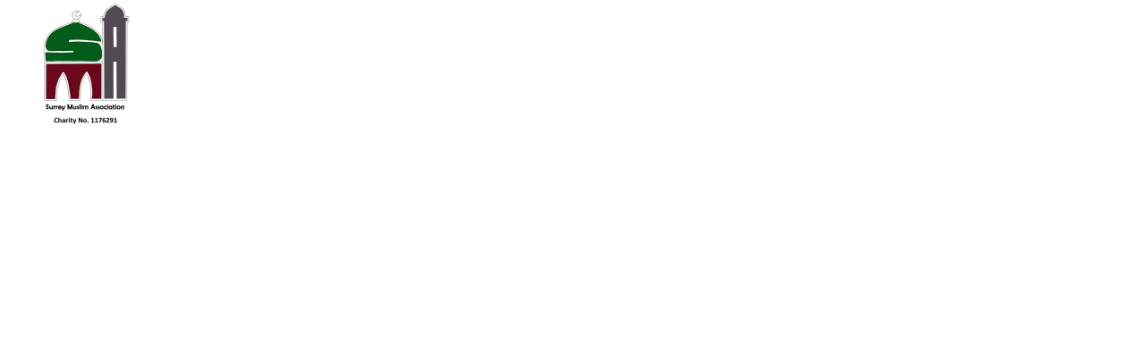

--- FILE ---
content_type: text/html
request_url: https://surreymuslims.org/ramadan-calendars
body_size: 16306
content:
<!DOCTYPE html><html lang="en"> <head><meta charset="utf-8"><meta name="viewport" content="width=device-width, initial-scale=1.0"><meta name="generator" content="Hostinger Website Builder"><!--[--><title>Ramadan Calendars</title><!----><link rel="icon" href="data:;base64,iVBORw0KGgo="><link rel="apple-touch-icon" href="data:;base64,iVBORw0KGgo="><meta content="https://surreymuslims.org/ramadan-calendars" property="og:url"><link rel="canonical" href="https://surreymuslims.org/ramadan-calendars"><meta content="Ramadan Calendars" property="og:title"><meta name="twitter:title" content="Ramadan Calendars"><meta content="website" property="og:type"><!----><!----><!----><!----><meta property="og:image"><meta name="twitter:image"><meta content="" property="og:image:alt"><meta content="" name="twitter:image:alt"><meta name="twitter:card" content="summary_large_image"><!----><link rel="preconnect"><!----><!----><!----><!----><!--[--><link rel="alternate" hreflang="x-default" href="https://surreymuslims.org/ramadan-calendars"><!--]--><link href="https://cdn.zyrosite.com/u1/google-fonts/font-faces?family=Jacques+Francois:wght@400&amp;family=Poppins:wght@400;500;600&amp;display=swap" rel="preconnect" crossorigin="true"><link href="https://cdn.zyrosite.com/u1/google-fonts/font-faces?family=Jacques+Francois:wght@400&amp;family=Poppins:wght@400;500;600&amp;display=swap" rel="preload" as="style"><link href="https://cdn.zyrosite.com/u1/google-fonts/font-faces?family=Jacques+Francois:wght@400&amp;family=Poppins:wght@400;500;600&amp;display=swap" rel="stylesheet" referrerpolicy="no-referrer"><!--]--><style></style><link rel="prefetch" href="https://assets.zyrosite.com/YX42Z4gnwBc1aOqb/traffic.txt"><script>(function(){const postDate = null;

			const currentDate = new Date().setHours(0, 0, 0, 0);
			const postPublishDate = new Date(postDate).setHours(0, 0, 0, 0);

			if (postPublishDate && currentDate < postPublishDate) {
				window.location.replace('/');
			}
		})();</script><link rel="stylesheet" href="/_astro-1740679886221/_slug_.BXVU16HW.css">
<style>:root{--color-meteorite-dark: #2f1c6a;--color-meteorite-dark-2: #1F1346;--color-meteorite: #8c85ff;--color-meteorite-light: #d5dfff;--color-primary-dark: #5025d1;--color-primary: #673de6;--color-primary-light: #ebe4ff;--color-primary-charts: #B39EF3;--color-danger-dark: #d63163;--color-danger: #fc5185;--color-danger-light: #ffe8ef;--color-danger-charts: #FEA8C2;--color-warning-dark: #fea419;--color-warning-dark-2: #9F6000;--color-warning-charts: #FFD28C;--color-warning: #ffcd35;--color-warning-light: #fff8e2;--color-success-dark: #008361;--color-success: #00b090;--color-success-light: #def4f0;--color-dark: #1d1e20;--color-gray-dark: #36344d;--color-gray: #727586;--color-gray-border: #dadce0;--color-gray-light: #f2f3f6;--color-light: #fff;--color-azure: #357df9;--color-azure-light: #e3ebf9;--color-azure-dark: #265ab2;--color-indigo: #6366F1}.whats-app-bubble{position:fixed;right:20px;bottom:24px;z-index:1000;display:flex;cursor:pointer;border-radius:100px;box-shadow:#00000026 0 4px 12px}#wtpQualitySign_fixedCSS,#wtpQualitySign_popupCSS{bottom:10px!important}#wtpQualitySign_fixedCSS{z-index:17!important}#wtpQualitySign_popupCSS{z-index:18!important}
</style></head>  <body> <div> <style>astro-island,astro-slot,astro-static-slot{display:contents}</style><script>(()=>{var e=async t=>{await(await t())()};(self.Astro||(self.Astro={})).only=e;window.dispatchEvent(new Event("astro:only"));})();;(()=>{var A=Object.defineProperty;var g=(i,o,a)=>o in i?A(i,o,{enumerable:!0,configurable:!0,writable:!0,value:a}):i[o]=a;var d=(i,o,a)=>g(i,typeof o!="symbol"?o+"":o,a);{let i={0:t=>m(t),1:t=>a(t),2:t=>new RegExp(t),3:t=>new Date(t),4:t=>new Map(a(t)),5:t=>new Set(a(t)),6:t=>BigInt(t),7:t=>new URL(t),8:t=>new Uint8Array(t),9:t=>new Uint16Array(t),10:t=>new Uint32Array(t),11:t=>1/0*t},o=t=>{let[l,e]=t;return l in i?i[l](e):void 0},a=t=>t.map(o),m=t=>typeof t!="object"||t===null?t:Object.fromEntries(Object.entries(t).map(([l,e])=>[l,o(e)]));class y extends HTMLElement{constructor(){super(...arguments);d(this,"Component");d(this,"hydrator");d(this,"hydrate",async()=>{var b;if(!this.hydrator||!this.isConnected)return;let e=(b=this.parentElement)==null?void 0:b.closest("astro-island[ssr]");if(e){e.addEventListener("astro:hydrate",this.hydrate,{once:!0});return}let c=this.querySelectorAll("astro-slot"),n={},h=this.querySelectorAll("template[data-astro-template]");for(let r of h){let s=r.closest(this.tagName);s!=null&&s.isSameNode(this)&&(n[r.getAttribute("data-astro-template")||"default"]=r.innerHTML,r.remove())}for(let r of c){let s=r.closest(this.tagName);s!=null&&s.isSameNode(this)&&(n[r.getAttribute("name")||"default"]=r.innerHTML)}let p;try{p=this.hasAttribute("props")?m(JSON.parse(this.getAttribute("props"))):{}}catch(r){let s=this.getAttribute("component-url")||"<unknown>",v=this.getAttribute("component-export");throw v&&(s+=` (export ${v})`),console.error(`[hydrate] Error parsing props for component ${s}`,this.getAttribute("props"),r),r}let u;await this.hydrator(this)(this.Component,p,n,{client:this.getAttribute("client")}),this.removeAttribute("ssr"),this.dispatchEvent(new CustomEvent("astro:hydrate"))});d(this,"unmount",()=>{this.isConnected||this.dispatchEvent(new CustomEvent("astro:unmount"))})}disconnectedCallback(){document.removeEventListener("astro:after-swap",this.unmount),document.addEventListener("astro:after-swap",this.unmount,{once:!0})}connectedCallback(){if(!this.hasAttribute("await-children")||document.readyState==="interactive"||document.readyState==="complete")this.childrenConnectedCallback();else{let e=()=>{document.removeEventListener("DOMContentLoaded",e),c.disconnect(),this.childrenConnectedCallback()},c=new MutationObserver(()=>{var n;((n=this.lastChild)==null?void 0:n.nodeType)===Node.COMMENT_NODE&&this.lastChild.nodeValue==="astro:end"&&(this.lastChild.remove(),e())});c.observe(this,{childList:!0}),document.addEventListener("DOMContentLoaded",e)}}async childrenConnectedCallback(){let e=this.getAttribute("before-hydration-url");e&&await import(e),this.start()}async start(){let e=JSON.parse(this.getAttribute("opts")),c=this.getAttribute("client");if(Astro[c]===void 0){window.addEventListener(`astro:${c}`,()=>this.start(),{once:!0});return}try{await Astro[c](async()=>{let n=this.getAttribute("renderer-url"),[h,{default:p}]=await Promise.all([import(this.getAttribute("component-url")),n?import(n):()=>()=>{}]),u=this.getAttribute("component-export")||"default";if(!u.includes("."))this.Component=h[u];else{this.Component=h;for(let f of u.split("."))this.Component=this.Component[f]}return this.hydrator=p,this.hydrate},e,this)}catch(n){console.error(`[astro-island] Error hydrating ${this.getAttribute("component-url")}`,n)}}attributeChangedCallback(){this.hydrate()}}d(y,"observedAttributes",["props"]),customElements.get("astro-island")||customElements.define("astro-island",y)}})();</script><astro-island uid="2pWm7a" component-url="/_astro-1740679886221/ClientHead.CNqMkzK5.js" component-export="default" renderer-url="/_astro-1740679886221/client.DcyYH9MA.js" props="{&quot;page-noindex&quot;:[0,false],&quot;canonical-url&quot;:[0,&quot;https://surreymuslims.org/ramadan-calendars&quot;],&quot;site-meta&quot;:[0,{&quot;version&quot;:[0,183],&quot;template&quot;:[0,&quot;poveda&quot;],&quot;buttonSetId&quot;:[0,&quot;0&quot;],&quot;defaultLocale&quot;:[0,&quot;system&quot;],&quot;isPrivateModeActive&quot;:[0,false],&quot;demoEcommerceStoreId&quot;:[0,&quot;demo_01G0E9P2R0CFTNBWEEFCEV8EG5&quot;],&quot;shouldAddWWWPrefixToDomain&quot;:[0,false]}],&quot;domain&quot;:[0,&quot;surreymuslims.org&quot;]}" ssr="" client="only" opts="{&quot;name&quot;:&quot;ClientHead&quot;,&quot;value&quot;:&quot;vue&quot;}"></astro-island> <script>(()=>{var e=async t=>{await(await t())()};(self.Astro||(self.Astro={})).load=e;window.dispatchEvent(new Event("astro:load"));})();</script><astro-island uid="18ygpw" prefix="v1" component-url="/_astro-1740679886221/Page.BFsEUxAv.js" component-export="default" renderer-url="/_astro-1740679886221/client.DcyYH9MA.js" props="{&quot;pageData&quot;:[0,{&quot;pages&quot;:[0,{&quot;home&quot;:[0,{&quot;meta&quot;:[0,{}],&quot;name&quot;:[0,&quot;Home&quot;],&quot;slug&quot;:[0,&quot;&quot;],&quot;type&quot;:[0,&quot;default&quot;],&quot;blocks&quot;:[1,[[0,&quot;zSvnzQ&quot;],[0,&quot;zcaCrG&quot;],[0,&quot;zD8-6-&quot;],[0,&quot;zRSWc_&quot;],[0,&quot;zMCHjq&quot;],[0,&quot;zceFkO&quot;],[0,&quot;z39THc&quot;],[0,&quot;ztDdES&quot;]]]}],&quot;z2W20s&quot;:[0,{&quot;date&quot;:[0,&quot;2021-09-01&quot;],&quot;meta&quot;:[0,{&quot;title&quot;:[0,&quot;MONKEYS: ADORABLE MISCHIEF&quot;],&quot;ogImageAlt&quot;:[0,&quot;&quot;],&quot;description&quot;:[0,&quot;The only relationship you can have with these critters is a love/hate one. I have plenty of stories to tell about our meetings.&quot;],&quot;ogImagePath&quot;:[0,&quot;img-d95vw71zOOSOeB16.png&quot;],&quot;ogImageOrigin&quot;:[0,&quot;assets&quot;]}],&quot;name&quot;:[0,&quot;CELEBRATION OF LIFECopy&quot;],&quot;slug&quot;:[0,&quot;a-blog-post-copy-zR18sT&quot;],&quot;type&quot;:[0,&quot;blog&quot;],&quot;blocks&quot;:[1,[[0,&quot;zqPFK8&quot;],[0,&quot;zu0xnd&quot;]]],&quot;isDraft&quot;:[0,false],&quot;categories&quot;:[1,[]],&quot;coverImageAlt&quot;:[0,&quot;&quot;],&quot;minutesToRead&quot;:[0,&quot;1&quot;],&quot;coverImagePath&quot;:[0,&quot;img-d95vw71zOOSOeB16.png&quot;],&quot;coverImageOrigin&quot;:[0,&quot;assets&quot;]}],&quot;z43yKE&quot;:[0,{&quot;meta&quot;:[0,{&quot;noindex&quot;:[0,false],&quot;ogImageAlt&quot;:[0,&quot;&quot;],&quot;ogImagePath&quot;:[0,null],&quot;ogImageOrigin&quot;:[0,null],&quot;passwordDesign&quot;:[0,&quot;default&quot;],&quot;passwordBackText&quot;:[0,&quot;Back to&quot;],&quot;passwordButtonText&quot;:[0,&quot;Enter&quot;],&quot;passwordHeadingText&quot;:[0,&quot;Guest area&quot;],&quot;passwordSubheadingText&quot;:[0,&quot;Please enter the password to access the page&quot;],&quot;passwordPlaceholderText&quot;:[0,&quot;Type password&quot;]}],&quot;name&quot;:[0,&quot;Projects&quot;],&quot;slug&quot;:[0,&quot;projects&quot;],&quot;type&quot;:[0,&quot;default&quot;],&quot;blocks&quot;:[1,[[0,&quot;zTV56r&quot;],[0,&quot;zJKQLd&quot;],[0,&quot;zKhR_4&quot;]]]}],&quot;z4nXz_&quot;:[0,{&quot;meta&quot;:[0,{&quot;noindex&quot;:[0,false],&quot;ogImageAlt&quot;:[0,&quot;&quot;],&quot;ogImagePath&quot;:[0,null],&quot;ogImageOrigin&quot;:[0,null],&quot;passwordDesign&quot;:[0,&quot;default&quot;],&quot;passwordBackText&quot;:[0,&quot;Back to&quot;],&quot;passwordButtonText&quot;:[0,&quot;Enter&quot;],&quot;passwordHeadingText&quot;:[0,&quot;Guest area&quot;],&quot;passwordSubheadingText&quot;:[0,&quot;Please enter the password to access the page&quot;],&quot;passwordPlaceholderText&quot;:[0,&quot;Type password&quot;]}],&quot;name&quot;:[0,&quot;Ramadan Calendars&quot;],&quot;slug&quot;:[0,&quot;ramadan-calendars&quot;],&quot;type&quot;:[0,&quot;default&quot;],&quot;blocks&quot;:[1,[[0,&quot;zRHQHv&quot;],[0,&quot;zC3H9d&quot;]]]}],&quot;z7M1Wb&quot;:[0,{&quot;meta&quot;:[0,{&quot;noindex&quot;:[0,false],&quot;ogImageAlt&quot;:[0,&quot;&quot;],&quot;ogImagePath&quot;:[0,null],&quot;ogImageOrigin&quot;:[0,null],&quot;passwordDesign&quot;:[0,&quot;default&quot;],&quot;passwordBackText&quot;:[0,&quot;Back to&quot;],&quot;passwordButtonText&quot;:[0,&quot;Enter&quot;],&quot;passwordHeadingText&quot;:[0,&quot;Guest area&quot;],&quot;passwordSubheadingText&quot;:[0,&quot;Please enter the password to access the page&quot;],&quot;passwordPlaceholderText&quot;:[0,&quot;Type password&quot;]}],&quot;name&quot;:[0,&quot;Members&quot;],&quot;slug&quot;:[0,&quot;members&quot;],&quot;type&quot;:[0,&quot;default&quot;],&quot;blocks&quot;:[1,[[0,&quot;zWx01k&quot;],[0,&quot;zo2113&quot;],[0,&quot;zvvqAy&quot;],[0,&quot;zWAkNV&quot;]]]}],&quot;z9Il42&quot;:[0,{&quot;meta&quot;:[0,{&quot;noindex&quot;:[0,false],&quot;ogImageAlt&quot;:[0,&quot;&quot;],&quot;ogImagePath&quot;:[0,null],&quot;ogImageOrigin&quot;:[0,null],&quot;passwordDesign&quot;:[0,&quot;default&quot;],&quot;passwordBackText&quot;:[0,&quot;Back to&quot;],&quot;passwordButtonText&quot;:[0,&quot;Enter&quot;],&quot;passwordHeadingText&quot;:[0,&quot;Guest area&quot;],&quot;passwordSubheadingText&quot;:[0,&quot;Please enter the password to access the page&quot;],&quot;passwordPlaceholderText&quot;:[0,&quot;Type password&quot;]}],&quot;name&quot;:[0,&quot;Energy Project&quot;],&quot;slug&quot;:[0,&quot;energy-project&quot;],&quot;type&quot;:[0,&quot;default&quot;],&quot;blocks&quot;:[1,[[0,&quot;zbPUQP&quot;],[0,&quot;zMKkQ0&quot;],[0,&quot;zLY7VA&quot;],[0,&quot;zL2T2U&quot;],[0,&quot;zFxMU-&quot;],[0,&quot;zv0puo&quot;],[0,&quot;zOccQv&quot;],[0,&quot;zAJkMa&quot;],[0,&quot;zjX05N&quot;]]]}],&quot;zCEESd&quot;:[0,{&quot;date&quot;:[0,&quot;2021-09-06T11:14:27.504Z&quot;],&quot;meta&quot;:[0,{&quot;title&quot;:[0,&quot;BEST BALI RESORTS AND WHY&quot;],&quot;ogImageAlt&quot;:[0,&quot;&quot;],&quot;description&quot;:[0,&quot;There is a lot of different resorts to stay at in Bali. I made a list which includes a resort for every taste.&quot;],&quot;ogImagePath&quot;:[0,&quot;img-Y4LaNVzGXkcBwNWj.png&quot;],&quot;ogImageOrigin&quot;:[0,&quot;assets&quot;]}],&quot;name&quot;:[0,&quot;A blog post&quot;],&quot;slug&quot;:[0,&quot;newBlogPost-zCEESd&quot;],&quot;type&quot;:[0,&quot;blog&quot;],&quot;blocks&quot;:[1,[[0,&quot;zUYHAV&quot;],[0,&quot;zCEESd-section&quot;],[0,&quot;zCEESd-header&quot;],[0,&quot;zQU4rS&quot;]]],&quot;isDraft&quot;:[0,false],&quot;categories&quot;:[1,[]],&quot;coverImageAlt&quot;:[0,&quot;&quot;],&quot;minutesToRead&quot;:[0,&quot;1&quot;],&quot;coverImagePath&quot;:[0,&quot;img-Y4LaNVzGXkcBwNWj.png&quot;],&quot;coverImageOrigin&quot;:[0,&quot;assets&quot;]}],&quot;zD5-NN&quot;:[0,{&quot;meta&quot;:[0,{&quot;noindex&quot;:[0,false],&quot;ogImageAlt&quot;:[0,&quot;&quot;],&quot;ogImagePath&quot;:[0,null],&quot;ogImageOrigin&quot;:[0,null],&quot;passwordDesign&quot;:[0,&quot;default&quot;],&quot;passwordBackText&quot;:[0,&quot;Back to&quot;],&quot;passwordButtonText&quot;:[0,&quot;Enter&quot;],&quot;passwordHeadingText&quot;:[0,&quot;Guest area&quot;],&quot;passwordSubheadingText&quot;:[0,&quot;Please enter the password to access the page&quot;],&quot;passwordPlaceholderText&quot;:[0,&quot;Type password&quot;]}],&quot;name&quot;:[0,&quot;Environment&quot;],&quot;slug&quot;:[0,&quot;environment&quot;],&quot;type&quot;:[0,&quot;default&quot;],&quot;blocks&quot;:[1,[[0,&quot;zUMngj&quot;],[0,&quot;zA8S7u&quot;],[0,&quot;zQWH43&quot;]]]}],&quot;zVlNaD&quot;:[0,{&quot;date&quot;:[0,&quot;2021-08-27&quot;],&quot;meta&quot;:[0,{&quot;title&quot;:[0,&quot;DAILY LIFE OF A VILLAGER IN BALI&quot;],&quot;ogImageAlt&quot;:[0,&quot;&quot;],&quot;description&quot;:[0,&quot;This little island contains a lot of different lifestyles. I have lived in one of the smaller villages and I’ve followed the story of Arif.&quot;],&quot;ogImagePath&quot;:[0,&quot;img-mk3Epq83prtex9P9.png&quot;],&quot;ogImageOrigin&quot;:[0,&quot;assets&quot;]}],&quot;name&quot;:[0,&quot;CELEBRATION OF LIFECopy&quot;],&quot;slug&quot;:[0,&quot;a-blog-post-copy-znJ1IV&quot;],&quot;type&quot;:[0,&quot;blog&quot;],&quot;blocks&quot;:[1,[[0,&quot;zy1rZF&quot;],[0,&quot;zsvfii&quot;]]],&quot;isDraft&quot;:[0,false],&quot;categories&quot;:[1,[]],&quot;coverImageAlt&quot;:[0,&quot;&quot;],&quot;minutesToRead&quot;:[0,&quot;1&quot;],&quot;coverImagePath&quot;:[0,&quot;img-mk3Epq83prtex9P9.png&quot;],&quot;coverImageOrigin&quot;:[0,&quot;assets&quot;]}],&quot;z_pUIE&quot;:[0,{&quot;date&quot;:[0,&quot;2021-09-03&quot;],&quot;meta&quot;:[0,{&quot;title&quot;:[0,&quot;CELEBRATION OF LIFE&quot;],&quot;ogImageAlt&quot;:[0,&quot;&quot;],&quot;description&quot;:[0,&quot;Bali is full of celebration. If you are planning to come to visit, I would recommend visiting during one of these holidays.&quot;],&quot;ogImagePath&quot;:[0,&quot;img-AzGnp3y89buealMX.png&quot;],&quot;ogImageOrigin&quot;:[0,&quot;assets&quot;]}],&quot;name&quot;:[0,&quot;A blog post&quot;],&quot;slug&quot;:[0,&quot;newBlogPost-z_pUIE&quot;],&quot;type&quot;:[0,&quot;blog&quot;],&quot;blocks&quot;:[1,[[0,&quot;z_pUIE-header&quot;],[0,&quot;z_pUIE-section&quot;]]],&quot;isDraft&quot;:[0,false],&quot;categories&quot;:[1,[]],&quot;coverImageAlt&quot;:[0,&quot;&quot;],&quot;minutesToRead&quot;:[0,&quot;1&quot;],&quot;coverImagePath&quot;:[0,&quot;img-AzGnp3y89buealMX.png&quot;],&quot;coverImageOrigin&quot;:[0,&quot;assets&quot;]}],&quot;zkx16r&quot;:[0,{&quot;meta&quot;:[0,{&quot;noindex&quot;:[0,false],&quot;ogImageAlt&quot;:[0,&quot;&quot;],&quot;ogImagePath&quot;:[0,null],&quot;ogImageOrigin&quot;:[0,null],&quot;passwordDesign&quot;:[0,&quot;default&quot;],&quot;passwordBackText&quot;:[0,&quot;Back to&quot;],&quot;passwordButtonText&quot;:[0,&quot;Enter&quot;],&quot;passwordHeadingText&quot;:[0,&quot;Guest area&quot;],&quot;passwordSubheadingText&quot;:[0,&quot;Please enter the password to access the page&quot;],&quot;passwordPlaceholderText&quot;:[0,&quot;Type password&quot;]}],&quot;name&quot;:[0,&quot;Contact&quot;],&quot;slug&quot;:[0,&quot;contact&quot;],&quot;type&quot;:[0,&quot;default&quot;],&quot;blocks&quot;:[1,[[0,&quot;z9N01e&quot;]]]}],&quot;zqlnPy&quot;:[0,{&quot;meta&quot;:[0,{&quot;noindex&quot;:[0,false],&quot;ogImageAlt&quot;:[0,&quot;&quot;],&quot;ogImagePath&quot;:[0,null],&quot;ogImageOrigin&quot;:[0,null],&quot;passwordDesign&quot;:[0,&quot;default&quot;],&quot;passwordBackText&quot;:[0,&quot;Back to&quot;],&quot;passwordButtonText&quot;:[0,&quot;Enter&quot;],&quot;passwordHeadingText&quot;:[0,&quot;Guest area&quot;],&quot;passwordSubheadingText&quot;:[0,&quot;Please enter the password to access the page&quot;],&quot;passwordPlaceholderText&quot;:[0,&quot;Type password&quot;]}],&quot;name&quot;:[0,&quot;Ramadan Resources&quot;],&quot;slug&quot;:[0,&quot;ramadan-resources&quot;],&quot;type&quot;:[0,&quot;default&quot;],&quot;blocks&quot;:[1,[[0,&quot;z05QX2&quot;],[0,&quot;zNV_in&quot;],[0,&quot;znW8Gr&quot;],[0,&quot;z5T1D8&quot;],[0,&quot;zoJe_6&quot;]]]}],&quot;zrRj9f&quot;:[0,{&quot;meta&quot;:[0,{&quot;noindex&quot;:[0,false],&quot;ogImageAlt&quot;:[0,&quot;&quot;],&quot;ogImagePath&quot;:[0,null],&quot;ogImageOrigin&quot;:[0,null],&quot;passwordDesign&quot;:[0,&quot;default&quot;],&quot;passwordBackText&quot;:[0,&quot;Back to&quot;],&quot;passwordButtonText&quot;:[0,&quot;Enter&quot;],&quot;passwordHeadingText&quot;:[0,&quot;Guest area&quot;],&quot;passwordSubheadingText&quot;:[0,&quot;Please enter the password to access the page&quot;],&quot;passwordPlaceholderText&quot;:[0,&quot;Type password&quot;]}],&quot;name&quot;:[0,&quot;Resources&quot;],&quot;slug&quot;:[0,&quot;resources&quot;],&quot;type&quot;:[0,&quot;default&quot;],&quot;blocks&quot;:[1,[[0,&quot;zlCr2a&quot;],[0,&quot;zVCmt0&quot;],[0,&quot;z4DeyR&quot;],[0,&quot;zRkt8p&quot;]]]}],&quot;zztQQ5&quot;:[0,{&quot;meta&quot;:[0,{}],&quot;name&quot;:[0,&quot;About us&quot;],&quot;slug&quot;:[0,&quot;about-us&quot;],&quot;type&quot;:[0,&quot;default&quot;],&quot;blocks&quot;:[1,[[0,&quot;zsDHXn&quot;],[0,&quot;zt9JZ4&quot;],[0,&quot;zTReRG&quot;],[0,&quot;zEQPvS&quot;],[0,&quot;zVj-y4&quot;],[0,&quot;zq4Pn5&quot;]]]}]}],&quot;blocks&quot;:[0,{&quot;header&quot;:[0,{&quot;type&quot;:[0,&quot;BlockNavigation&quot;],&quot;mobile&quot;:[0,{&quot;height&quot;:[0,148],&quot;logoHeight&quot;:[0,100]}],&quot;desktop&quot;:[0,{&quot;height&quot;:[0,148],&quot;logoHeight&quot;:[0,148]}],&quot;settings&quot;:[0,{&quot;styles&quot;:[0,{&quot;width&quot;:[0,&quot;1240px&quot;],&quot;padding&quot;:[0,&quot;0px 16px 0px 16px&quot;],&quot;m-padding&quot;:[0,&quot;24px 16px 24px 16px&quot;],&quot;logo-width&quot;:[0,&quot;104px&quot;],&quot;cartIconSize&quot;:[0,&quot;24px&quot;],&quot;link-spacing&quot;:[0,&quot;37px&quot;],&quot;m-logo-width&quot;:[0,&quot;70px&quot;],&quot;m-link-spacing&quot;:[0,&quot;20px&quot;],&quot;element-spacing&quot;:[0,&quot;64px&quot;],&quot;contrastBackgroundColor&quot;:[0,&quot;rgb(107, 118, 101)&quot;]}],&quot;cartText&quot;:[0,&quot;Shopping bag&quot;],&quot;isSticky&quot;:[0,true],&quot;showLogo&quot;:[0,true],&quot;headerLayout&quot;:[0,&quot;desktop-1&quot;],&quot;isCartVisible&quot;:[0,true],&quot;logoImagePath&quot;:[0,&quot;sma-logo-with-charity-no-YyvykvwNB6fM5pQg.png&quot;],&quot;mHeaderLayout&quot;:[0,&quot;mobile-1&quot;],&quot;logoImageOrigin&quot;:[0,&quot;assets&quot;],&quot;mobileLinksAlignment&quot;:[0,&quot;right&quot;]}],&quot;zindexes&quot;:[1,[]],&quot;background&quot;:[0,{&quot;color&quot;:[0,&quot;rgb(72, 83, 66)&quot;],&quot;current&quot;:[0,&quot;color&quot;],&quot;isTransparent&quot;:[0,true]}],&quot;components&quot;:[1,[]],&quot;logoAspectRatio&quot;:[0,0.7069555302166477],&quot;navLinkTextColor&quot;:[0,&quot;rgb(255, 255, 255)&quot;],&quot;navLinkTextColorHover&quot;:[0,&quot;rgb(255, 255, 255)&quot;]}],&quot;z45R0y&quot;:[0,{&quot;slot&quot;:[0,&quot;footer&quot;],&quot;type&quot;:[0,&quot;BlockLayout&quot;],&quot;mobile&quot;:[0,{&quot;minHeight&quot;:[0,367]}],&quot;desktop&quot;:[0,{&quot;minHeight&quot;:[0,275]}],&quot;settings&quot;:[0,{&quot;styles&quot;:[0,{&quot;cols&quot;:[0,&quot;12&quot;],&quot;rows&quot;:[0,4],&quot;width&quot;:[0,&quot;1224px&quot;],&quot;m-rows&quot;:[0,&quot;1&quot;],&quot;col-gap&quot;:[0,&quot;24px&quot;],&quot;row-gap&quot;:[0,&quot;16px&quot;],&quot;row-size&quot;:[0,&quot;48px&quot;],&quot;column-gap&quot;:[0,&quot;24px&quot;],&quot;block-padding&quot;:[0,&quot;16px 0 16px 0&quot;],&quot;m-block-padding&quot;:[0,&quot;80px 16px 80px 16px&quot;],&quot;oldContentWidth&quot;:[0,&quot;1600px&quot;]}]}],&quot;zindexes&quot;:[1,[[0,&quot;zAW4sF&quot;],[0,&quot;zkoqEo&quot;],[0,&quot;zK-rxI&quot;],[0,&quot;zzRdK_&quot;]]],&quot;background&quot;:[0,{&quot;path&quot;:[0,null],&quot;color&quot;:[0,&quot;rgb(47, 58, 41)&quot;],&quot;image&quot;:[0,null],&quot;origin&quot;:[0,null],&quot;current&quot;:[0,&quot;color&quot;]}],&quot;components&quot;:[1,[[0,&quot;zkoqEo&quot;],[0,&quot;zK-rxI&quot;],[0,&quot;zAW4sF&quot;],[0,&quot;zzRdK_&quot;]]]}],&quot;zC3H9d&quot;:[0,{&quot;type&quot;:[0,&quot;BlockLayout&quot;],&quot;mobile&quot;:[0,{&quot;minHeight&quot;:[0,1133]}],&quot;desktop&quot;:[0,{&quot;minHeight&quot;:[0,879]}],&quot;settings&quot;:[0,{&quot;styles&quot;:[0,{&quot;rows&quot;:[0,10],&quot;width&quot;:[0,&quot;1224px&quot;],&quot;row-gap&quot;:[0,&quot;16px&quot;],&quot;row-size&quot;:[0,&quot;48px&quot;],&quot;column-gap&quot;:[0,&quot;24px&quot;],&quot;block-padding&quot;:[0,&quot;16px 0px 16px 0px&quot;],&quot;m-block-padding&quot;:[0,&quot;40px 16px 40px 16px&quot;]}]}],&quot;zindexes&quot;:[1,[[0,&quot;zx8wGv&quot;],[0,&quot;zvaoVv&quot;],[0,&quot;zkLriX&quot;],[0,&quot;zvV_bt&quot;],[0,&quot;ztlOTS&quot;]]],&quot;background&quot;:[0,{&quot;color&quot;:[0,&quot;rgb(219, 226, 221)&quot;],&quot;current&quot;:[0,&quot;color&quot;]}],&quot;components&quot;:[1,[[0,&quot;zx8wGv&quot;],[0,&quot;zvaoVv&quot;],[0,&quot;zkLriX&quot;],[0,&quot;zvV_bt&quot;],[0,&quot;ztlOTS&quot;]]],&quot;initialBlockId&quot;:[0,&quot;9xS8jWcHV&quot;]}],&quot;zRHQHv&quot;:[0,{&quot;type&quot;:[0,&quot;BlockLayout&quot;],&quot;mobile&quot;:[0,{&quot;minHeight&quot;:[0,20]}],&quot;desktop&quot;:[0,{&quot;minHeight&quot;:[0,584]}],&quot;settings&quot;:[0,{&quot;styles&quot;:[0,{&quot;block-padding&quot;:[0,&quot;16px 0 16px 0&quot;],&quot;m-block-padding&quot;:[0,&quot;16px&quot;]}]}],&quot;zindexes&quot;:[1,[[0,&quot;zHO_pY&quot;]]],&quot;background&quot;:[0,{&quot;path&quot;:[0,&quot;photo-1596193433486-02333accdc13&quot;],&quot;image&quot;:[0,&quot;https://images.unsplash.com/photo-1596193433486-02333accdc13?ixid=MnwzOTE5Mjl8MHwxfHNlYXJjaHwyMHx8aXNsYW18ZW58MHx8fHwxNjc4Mzc3MzIx&amp;ixlib=rb-4.0.3?w=1366&amp;q=70&amp;auto=format&quot;],&quot;origin&quot;:[0,&quot;unsplash&quot;],&quot;current&quot;:[0,&quot;image&quot;]}],&quot;components&quot;:[1,[[0,&quot;zHO_pY&quot;]]]}]}],&quot;elements&quot;:[0,{&quot;zAW4sF&quot;:[0,{&quot;type&quot;:[0,&quot;GridTextBox&quot;],&quot;mobile&quot;:[0,{&quot;top&quot;:[0,281],&quot;left&quot;:[0,0],&quot;width&quot;:[0,328],&quot;height&quot;:[0,25]}],&quot;content&quot;:[0,&quot;&lt;p class=\&quot;body-small\&quot; style=\&quot;color: rgb(255, 255, 255)\&quot;&gt;&lt;span style=\&quot;text-transform: none\&quot;&gt;surreymuslimassociation@gmail.com&lt;/span&gt;&lt;span&gt;&lt;br&gt;&lt;/span&gt;&lt;/p&gt;&quot;],&quot;desktop&quot;:[0,{&quot;top&quot;:[0,80],&quot;left&quot;:[0,936],&quot;width&quot;:[0,288],&quot;height&quot;:[0,25]}],&quot;settings&quot;:[0,{&quot;styles&quot;:[0,{&quot;text&quot;:[0,&quot;left&quot;],&quot;align&quot;:[0,&quot;flex-start&quot;],&quot;justify&quot;:[0,&quot;flex-start&quot;],&quot;m-element-margin&quot;:[0,&quot;0 0 16px 0&quot;]}]}],&quot;animation&quot;:[0,{&quot;name&quot;:[0,&quot;fade&quot;],&quot;type&quot;:[0,&quot;global&quot;]}]}],&quot;zHO_pY&quot;:[0,{&quot;type&quot;:[0,&quot;GridTextBox&quot;],&quot;mobile&quot;:[0,{&quot;top&quot;:[0,0],&quot;left&quot;:[0,0],&quot;width&quot;:[0,319],&quot;height&quot;:[0,134]}],&quot;content&quot;:[0,&quot;&lt;h1 style=\&quot;color: rgb(255, 255, 255); --lineHeightDesktop: 1.3; --fontSizeDesktop: 72px\&quot;&gt;Ramadan Timetables&lt;/h1&gt;&quot;],&quot;desktop&quot;:[0,{&quot;top&quot;:[0,170],&quot;left&quot;:[0,103],&quot;width&quot;:[0,733],&quot;height&quot;:[0,94]}],&quot;settings&quot;:[0,{&quot;styles&quot;:[0,{&quot;text&quot;:[0,&quot;left&quot;],&quot;align&quot;:[0,&quot;flex-start&quot;],&quot;justify&quot;:[0,&quot;flex-start&quot;],&quot;m-element-margin&quot;:[0,&quot;0 0 24px 0&quot;]}]}],&quot;animation&quot;:[0,{&quot;name&quot;:[0,&quot;fade&quot;],&quot;type&quot;:[0,&quot;global&quot;]}],&quot;initialElementId&quot;:[0,&quot;gOPhJl4tpO&quot;]}],&quot;zK-rxI&quot;:[0,{&quot;type&quot;:[0,&quot;GridTextBox&quot;],&quot;mobile&quot;:[0,{&quot;top&quot;:[0,159],&quot;left&quot;:[0,0],&quot;width&quot;:[0,328],&quot;height&quot;:[0,101]}],&quot;content&quot;:[0,&quot;&lt;p class=\&quot;body-small\&quot; style=\&quot;color: rgb(255, 255, 255)\&quot;&gt;&lt;span style=\&quot;text-transform: none\&quot;&gt;&lt;u&gt;&lt;a data-page-id=\&quot;zztQQ5\&quot; style=\&quot;text-decoration: none;\&quot; href=\&quot;/about-us\&quot;&gt;About us&lt;/a&gt;&lt;/u&gt;&lt;br&gt;&lt;u&gt;&lt;a data-page-id=\&quot;zrRj9f\&quot; style=\&quot;text-decoration: none;\&quot; href=\&quot;/resources\&quot;&gt;Resources&lt;/a&gt;&lt;/u&gt;&lt;/span&gt;&lt;br&gt;&lt;span style=\&quot;text-transform: none\&quot;&gt;Environment&lt;/span&gt;&lt;br&gt;&lt;span style=\&quot;text-transform: none\&quot;&gt;&lt;a data-page-id=\&quot;zkx16r\&quot; href=\&quot;/contact\&quot;&gt;Contact&lt;/a&gt;&lt;/span&gt;&lt;/p&gt;&quot;],&quot;desktop&quot;:[0,{&quot;top&quot;:[0,80],&quot;left&quot;:[0,628],&quot;width&quot;:[0,184],&quot;height&quot;:[0,101]}],&quot;settings&quot;:[0,{&quot;styles&quot;:[0,{&quot;text&quot;:[0,&quot;left&quot;],&quot;align&quot;:[0,&quot;flex-start&quot;],&quot;justify&quot;:[0,&quot;flex-start&quot;],&quot;m-element-margin&quot;:[0,&quot;0 0 24px 0&quot;]}]}],&quot;animation&quot;:[0,{&quot;name&quot;:[0,&quot;fade&quot;],&quot;type&quot;:[0,&quot;global&quot;]}]}],&quot;zkLriX&quot;:[0,{&quot;type&quot;:[0,&quot;GridTextBox&quot;],&quot;mobile&quot;:[0,{&quot;top&quot;:[0,1031],&quot;left&quot;:[0,0],&quot;width&quot;:[0,328],&quot;height&quot;:[0,34]}],&quot;content&quot;:[0,&quot;&lt;h3&gt;Ramadan Resources&lt;/h3&gt;&quot;],&quot;desktop&quot;:[0,{&quot;top&quot;:[0,536],&quot;left&quot;:[0,706],&quot;width&quot;:[0,400],&quot;height&quot;:[0,48]}],&quot;settings&quot;:[0,{&quot;styles&quot;:[0,{&quot;text&quot;:[0,&quot;center&quot;],&quot;align&quot;:[0,&quot;flex-start&quot;],&quot;justify&quot;:[0,&quot;flex-start&quot;],&quot;m-element-margin&quot;:[0,&quot;0 0 16px 0&quot;]}]}],&quot;animation&quot;:[0,{&quot;name&quot;:[0,&quot;fade&quot;],&quot;type&quot;:[0,&quot;global&quot;]}]}],&quot;zkoqEo&quot;:[0,{&quot;type&quot;:[0,&quot;GridSocialIcons&quot;],&quot;links&quot;:[1,[[0,{&quot;svg&quot;:[0,&quot;&lt;svg xmlns=\&quot;http://www.w3.org/2000/svg\&quot; fill=\&quot;none\&quot; viewBox=\&quot;0 0 24 24\&quot; height=\&quot;24\&quot; width=\&quot;24\&quot;&gt;\n&lt;path fill=\&quot;currentColor\&quot; d=\&quot;M24 12.0726C24 5.44354 18.629 0.0725708 12 0.0725708C5.37097 0.0725708 0 5.44354 0 12.0726C0 18.0619 4.38823 23.0264 10.125 23.9274V15.5414H7.07661V12.0726H10.125V9.4287C10.125 6.42144 11.9153 4.76031 14.6574 4.76031C15.9706 4.76031 17.3439 4.99451 17.3439 4.99451V7.94612H15.8303C14.34 7.94612 13.875 8.87128 13.875 9.82015V12.0726H17.2031L16.6708 15.5414H13.875V23.9274C19.6118 23.0264 24 18.0619 24 12.0726Z\&quot;&gt;&lt;/path&gt;\n&lt;/svg&gt;\n&quot;],&quot;icon&quot;:[0,&quot;facebook&quot;],&quot;link&quot;:[0,&quot;https://www.facebook.com/SurreyMuslimAssociation&quot;]}],[0,{&quot;svg&quot;:[0,&quot;&lt;svg xmlns=\&quot;http://www.w3.org/2000/svg\&quot; fill=\&quot;none\&quot; viewBox=\&quot;0 0 24 24\&quot; height=\&quot;24\&quot; width=\&quot;24\&quot;&gt;\n&lt;path fill=\&quot;currentColor\&quot; d=\&quot;M12.0027 5.84808C8.59743 5.84808 5.85075 8.59477 5.85075 12C5.85075 15.4053 8.59743 18.1519 12.0027 18.1519C15.4079 18.1519 18.1546 15.4053 18.1546 12C18.1546 8.59477 15.4079 5.84808 12.0027 5.84808ZM12.0027 15.9996C9.80212 15.9996 8.00312 14.2059 8.00312 12C8.00312 9.7941 9.79677 8.00046 12.0027 8.00046C14.2086 8.00046 16.0022 9.7941 16.0022 12C16.0022 14.2059 14.2032 15.9996 12.0027 15.9996ZM19.8412 5.59644C19.8412 6.39421 19.1987 7.03135 18.4062 7.03135C17.6085 7.03135 16.9713 6.38885 16.9713 5.59644C16.9713 4.80402 17.6138 4.16153 18.4062 4.16153C19.1987 4.16153 19.8412 4.80402 19.8412 5.59644ZM23.9157 7.05277C23.8247 5.13063 23.3856 3.42801 21.9775 2.02522C20.5747 0.622429 18.8721 0.183388 16.9499 0.0870135C14.9689 -0.0254238 9.03112 -0.0254238 7.05008 0.0870135C5.1333 0.178034 3.43068 0.617075 2.02253 2.01986C0.614389 3.42265 0.180703 5.12527 0.0843279 7.04742C-0.0281093 9.02845 -0.0281093 14.9662 0.0843279 16.9472C0.175349 18.8694 0.614389 20.572 2.02253 21.9748C3.43068 23.3776 5.12794 23.8166 7.05008 23.913C9.03112 24.0254 14.9689 24.0254 16.9499 23.913C18.8721 23.822 20.5747 23.3829 21.9775 21.9748C23.3803 20.572 23.8193 18.8694 23.9157 16.9472C24.0281 14.9662 24.0281 9.03381 23.9157 7.05277ZM21.3564 19.0728C20.9388 20.1223 20.1303 20.9307 19.0755 21.3537C17.496 21.9802 13.7481 21.8356 12.0027 21.8356C10.2572 21.8356 6.50396 21.9748 4.92984 21.3537C3.88042 20.9361 3.07195 20.1276 2.64897 19.0728C2.02253 17.4934 2.16709 13.7455 2.16709 12C2.16709 10.2546 2.02789 6.50129 2.64897 4.92717C3.06659 3.87776 3.87507 3.06928 4.92984 2.6463C6.50931 2.01986 10.2572 2.16443 12.0027 2.16443C13.7481 2.16443 17.5014 2.02522 19.0755 2.6463C20.1249 3.06392 20.9334 3.8724 21.3564 4.92717C21.9828 6.50665 21.8383 10.2546 21.8383 12C21.8383 13.7455 21.9828 17.4987 21.3564 19.0728Z\&quot;&gt;&lt;/path&gt;\n&lt;/svg&gt;\n&quot;],&quot;icon&quot;:[0,&quot;instagram&quot;],&quot;link&quot;:[0,&quot;https://www.instagram.com/surreymuslims/&quot;]}]]],&quot;mobile&quot;:[0,{&quot;top&quot;:[0,117],&quot;left&quot;:[0,0],&quot;width&quot;:[0,92],&quot;height&quot;:[0,20]}],&quot;desktop&quot;:[0,{&quot;top&quot;:[0,131],&quot;left&quot;:[0,1124],&quot;width&quot;:[0,67],&quot;height&quot;:[0,20]}],&quot;settings&quot;:[0,{&quot;styles&quot;:[0,{&quot;icon-size&quot;:[0,&quot;20px&quot;],&quot;icon-color&quot;:[0,&quot;rgb(255, 255, 255)&quot;],&quot;icon-spacing&quot;:[0,&quot;space-around&quot;],&quot;icon-direction&quot;:[0,&quot;row&quot;],&quot;icon-color-hover&quot;:[0,&quot;rgb(107, 118, 101)&quot;],&quot;m-element-margin&quot;:[0,&quot;0 0 25px 0&quot;],&quot;space-between-icons&quot;:[0,&quot;23px&quot;]}],&quot;useBrandColors&quot;:[0,false]}],&quot;animation&quot;:[0,{&quot;name&quot;:[0,&quot;fade&quot;],&quot;type&quot;:[0,&quot;global&quot;]}]}],&quot;ztlOTS&quot;:[0,{&quot;type&quot;:[0,&quot;GridTextBox&quot;],&quot;mobile&quot;:[0,{&quot;top&quot;:[0,1144],&quot;left&quot;:[0,0],&quot;width&quot;:[0,328],&quot;height&quot;:[0,67]}],&quot;content&quot;:[0,&quot;&lt;h3 style=\&quot;color: rgb(26, 26, 26)\&quot; dir=\&quot;auto\&quot;&gt;Ramadan Timetables for Mosques in Surrey&lt;/h3&gt;&quot;],&quot;desktop&quot;:[0,{&quot;top&quot;:[0,40],&quot;left&quot;:[0,117],&quot;width&quot;:[0,504],&quot;height&quot;:[0,96]}],&quot;settings&quot;:[0,{&quot;styles&quot;:[0,{&quot;text&quot;:[0,&quot;left&quot;],&quot;align&quot;:[0,&quot;flex-start&quot;],&quot;justify&quot;:[0,&quot;flex-start&quot;],&quot;m-element-margin&quot;:[0,&quot;0 0 16px 0&quot;]}]}],&quot;animation&quot;:[0,{&quot;name&quot;:[0,&quot;fade&quot;],&quot;type&quot;:[0,&quot;global&quot;]}]}],&quot;zvV_bt&quot;:[0,{&quot;href&quot;:[0,&quot;/ramadan-resources&quot;],&quot;type&quot;:[0,&quot;GridButton&quot;],&quot;mobile&quot;:[0,{&quot;top&quot;:[0,1072],&quot;left&quot;:[0,100],&quot;width&quot;:[0,113],&quot;height&quot;:[0,56]}],&quot;target&quot;:[0,&quot;_blank&quot;],&quot;content&quot;:[0,&quot;Click Here&quot;],&quot;desktop&quot;:[0,{&quot;top&quot;:[0,614],&quot;left&quot;:[0,851],&quot;width&quot;:[0,130],&quot;height&quot;:[0,50]}],&quot;linkType&quot;:[0,&quot;page&quot;],&quot;settings&quot;:[0,{&quot;type&quot;:[0,&quot;primary&quot;],&quot;styles&quot;:[0,{&quot;align&quot;:[0,&quot;center&quot;],&quot;justify&quot;:[0,&quot;center&quot;],&quot;m-element-margin&quot;:[0,&quot;0 0 16px 0&quot;]}]}],&quot;animation&quot;:[0,{&quot;name&quot;:[0,&quot;fade&quot;],&quot;type&quot;:[0,&quot;global&quot;]}],&quot;fontColor&quot;:[0,&quot;rgb(255, 255, 255)&quot;],&quot;borderColor&quot;:[0,&quot;rgb(73, 88, 103)&quot;],&quot;linkedPageId&quot;:[0,&quot;zqlnPy&quot;],&quot;fontColorHover&quot;:[0,&quot;rgb(255, 255, 255)&quot;],&quot;backgroundColor&quot;:[0,&quot;rgb(73, 88, 103)&quot;],&quot;borderColorHover&quot;:[0,&quot;rgb(73, 88, 103)&quot;],&quot;backgroundColorHover&quot;:[0,&quot;rgb(48, 63, 78)&quot;]}],&quot;zvaoVv&quot;:[0,{&quot;type&quot;:[0,&quot;GridImage&quot;],&quot;mobile&quot;:[0,{&quot;top&quot;:[0,754],&quot;left&quot;:[0,0],&quot;width&quot;:[0,328],&quot;height&quot;:[0,263]}],&quot;target&quot;:[0,&quot;_self&quot;],&quot;desktop&quot;:[0,{&quot;top&quot;:[0,144],&quot;left&quot;:[0,721],&quot;width&quot;:[0,370],&quot;height&quot;:[0,302]}],&quot;settings&quot;:[0,{&quot;alt&quot;:[0,&quot;&quot;],&quot;path&quot;:[0,&quot;ramadan_1939809109-YD0r85NXn3tRwQyl.jpg&quot;],&quot;origin&quot;:[0,&quot;assets&quot;],&quot;styles&quot;:[0,{&quot;align&quot;:[0,&quot;center&quot;],&quot;justify&quot;:[0,&quot;center&quot;],&quot;m-element-margin&quot;:[0,&quot;0 0 16px 0&quot;]}]}],&quot;animation&quot;:[0,{&quot;name&quot;:[0,&quot;fade&quot;],&quot;type&quot;:[0,&quot;global&quot;]}],&quot;initialElementId&quot;:[0,&quot;mNPrjoBRW&quot;],&quot;fullResolutionWidth&quot;:[0,1849],&quot;fullResolutionHeight&quot;:[0,1200]}],&quot;zx8wGv&quot;:[0,{&quot;type&quot;:[0,&quot;GridTextBox&quot;],&quot;mobile&quot;:[0,{&quot;top&quot;:[0,120],&quot;left&quot;:[0,0],&quot;width&quot;:[0,328],&quot;height&quot;:[0,605]}],&quot;content&quot;:[0,&quot;&lt;ul dir=\&quot;auto\&quot;&gt;&lt;li style=\&quot;color: rgb(26, 26, 26)\&quot;&gt;&lt;p dir=\&quot;auto\&quot; style=\&quot;--lineHeightDesktop: 2.01\&quot; class=\&quot;body-large\&quot;&gt;&lt;u&gt;&lt;a target=\&quot;_self\&quot; rel=\&quot;\&quot; href=\&quot;https://assets.zyrosite.com/YX42Z4gnwBc1aOqb/ascc-ramadan-2025-AQEDlrNGj3TpL6KE.jpg\&quot; download=\&quot;true\&quot; style=\&quot;text-decoration: none;\&quot; data-page-id=\&quot;\&quot;&gt;Ashford and Staines Community Centre&lt;/a&gt;&lt;/u&gt;&lt;/p&gt;&lt;/li&gt;&lt;li style=\&quot;color: rgb(26, 26, 26)\&quot;&gt;&lt;p dir=\&quot;auto\&quot; style=\&quot;--lineHeightDesktop: 2.01\&quot; class=\&quot;body-large\&quot;&gt;&lt;u&gt;&lt;a target=\&quot;_self\&quot; rel=\&quot;\&quot; href=\&quot;https://assets.zyrosite.com/YX42Z4gnwBc1aOqb/eis-ramadan-2025-mxBMn00ZLgfeMJX7.jpg\&quot; download=\&quot;true\&quot; style=\&quot;text-decoration: none;\&quot; data-page-id=\&quot;\&quot;&gt;Epsom and Ewell Islamic Society&lt;/a&gt;&lt;/u&gt;&lt;/p&gt;&lt;/li&gt;&lt;li style=\&quot;color: rgb(26, 26, 26)\&quot;&gt;&lt;p dir=\&quot;auto\&quot; style=\&quot;--lineHeightDesktop: 2.01\&quot; class=\&quot;body-large\&quot;&gt;&lt;u&gt;&lt;a target=\&quot;_self\&quot; rel=\&quot;\&quot; href=\&quot;https://assets.zyrosite.com/YX42Z4gnwBc1aOqb/sjm-ramadan-2025-YbNq2MEGGnCqMGv4.jpg\&quot; download=\&quot;true\&quot; style=\&quot;text-decoration: none;\&quot; data-page-id=\&quot;\&quot;&gt;Shah Jahan Mosque&lt;/a&gt; (Woking)&lt;/u&gt;&lt;/p&gt;&lt;/li&gt;&lt;li style=\&quot;color: rgb(26, 26, 26)\&quot;&gt;&lt;p dir=\&quot;auto\&quot; style=\&quot;--lineHeightDesktop: 2.01\&quot; class=\&quot;body-large\&quot;&gt;&lt;u&gt;&lt;a target=\&quot;_self\&quot; rel=\&quot;\&quot; href=\&quot;https://assets.zyrosite.com/YX42Z4gnwBc1aOqb/runnymede-ramadan-2025-AE0aRb1P6xHVNk5m.pdf\&quot; download=\&quot;true\&quot; style=\&quot;text-decoration: none;\&quot; data-page-id=\&quot;\&quot;&gt;Runnymede Muslim Society&lt;/a&gt;&lt;/u&gt;&lt;/p&gt;&lt;/li&gt;&lt;li style=\&quot;color: rgb(26, 26, 26)\&quot;&gt;&lt;p dir=\&quot;auto\&quot; style=\&quot;--lineHeightDesktop: 2.01\&quot; class=\&quot;body-large\&quot;&gt;&lt;u&gt;&lt;a target=\&quot;_self\&quot; rel=\&quot;\&quot; href=\&quot;https://assets.zyrosite.com/YX42Z4gnwBc1aOqb/imam-hasan-foundation-ramadan-2025-Aq2q49aOM7Szrr6X.jpg\&quot; download=\&quot;true\&quot; style=\&quot;text-decoration: none;\&quot; data-page-id=\&quot;\&quot;&gt;Imam Hasan Foundation (Woking)&lt;/a&gt;&lt;/u&gt;&lt;/p&gt;&lt;/li&gt;&lt;li style=\&quot;color: rgb(26, 26, 26)\&quot;&gt;&lt;p dir=\&quot;auto\&quot; style=\&quot;--lineHeightDesktop: 2.01\&quot; class=\&quot;body-large\&quot;&gt;&lt;u&gt;&lt;a target=\&quot;_self\&quot; rel=\&quot;\&quot; href=\&quot;https://assets.zyrosite.com/YX42Z4gnwBc1aOqb/bca-ramadan-2025-mv02gNapEaCj2MzV.jpg\&quot; download=\&quot;true\&quot; style=\&quot;text-decoration: none;\&quot; data-page-id=\&quot;\&quot;&gt;Bangladesh Cultural Association (Horsell)&lt;/a&gt;&lt;/u&gt;&lt;/p&gt;&lt;/li&gt;&lt;li style=\&quot;color: rgb(26, 26, 26)\&quot;&gt;&lt;p dir=\&quot;auto\&quot; style=\&quot;--lineHeightDesktop: 2.01\&quot; class=\&quot;body-large\&quot;&gt;&lt;u&gt;&lt;a target=\&quot;_self\&quot; rel=\&quot;\&quot; href=\&quot;https://assets.zyrosite.com/YX42Z4gnwBc1aOqb/micc-ramadan-2025-YKbEkwRMv2cVKjMv.jpg\&quot; download=\&quot;true\&quot; style=\&quot;text-decoration: none;\&quot; data-page-id=\&quot;\&quot;&gt;Molesey Islamic and Cultural Centre&lt;/a&gt;&lt;/u&gt;&lt;/p&gt;&lt;/li&gt;&lt;li style=\&quot;color: rgb(26, 26, 26)\&quot;&gt;&lt;p dir=\&quot;auto\&quot; style=\&quot;--lineHeightDesktop: 2.01\&quot; class=\&quot;body-large\&quot;&gt;&lt;u&gt;&lt;a target=\&quot;_self\&quot; rel=\&quot;\&quot; href=\&quot;https://assets.zyrosite.com/YX42Z4gnwBc1aOqb/dorking-mP42RJ9wKpSr3ewn.pdf\&quot; download=\&quot;true\&quot; style=\&quot;text-decoration: none;\&quot; data-page-id=\&quot;\&quot;&gt;Dorking Mosque&lt;/a&gt;&lt;/u&gt;&lt;/p&gt;&lt;/li&gt;&lt;li style=\&quot;color: rgb(26, 26, 26)\&quot;&gt;&lt;p dir=\&quot;auto\&quot; style=\&quot;--lineHeightDesktop: 2.01\&quot; class=\&quot;body-large\&quot;&gt;&lt;u&gt;&lt;a target=\&quot;_self\&quot; rel=\&quot;\&quot; href=\&quot;https://assets.zyrosite.com/YX42Z4gnwBc1aOqb/redhill-ramadan-2025-A0x1J2rVyZfpx8lO.pdf\&quot; download=\&quot;true\&quot; style=\&quot;text-decoration: none;\&quot; data-page-id=\&quot;\&quot;&gt;Jamia Masjid Al-Mustafa Trust (Redhill)&lt;/a&gt;&lt;/u&gt;&lt;/p&gt;&lt;/li&gt;&lt;li style=\&quot;color: rgb(26, 26, 26)\&quot;&gt;&lt;p dir=\&quot;auto\&quot; style=\&quot;--lineHeightDesktop: 2.01\&quot; class=\&quot;body-large\&quot;&gt;&lt;u&gt;&lt;a target=\&quot;_self\&quot; rel=\&quot;\&quot; href=\&quot;https://assets.zyrosite.com/YX42Z4gnwBc1aOqb/al-yaqeen-AR0MPw9EEaFwgB9M.jpg\&quot; download=\&quot;true\&quot; style=\&quot;text-decoration: none;\&quot; data-page-id=\&quot;\&quot;&gt;Masjid Al Yaqeen (Redhill)&lt;/a&gt;&lt;/u&gt;&lt;/p&gt;&lt;/li&gt;&lt;li style=\&quot;color: rgb(26, 26, 26)\&quot;&gt;&lt;p dir=\&quot;auto\&quot; style=\&quot;--lineHeightDesktop: 2.01\&quot; class=\&quot;body-large\&quot;&gt;&lt;u&gt;&lt;a target=\&quot;_self\&quot; rel=\&quot;\&quot; href=\&quot;https://assets.zyrosite.com/YX42Z4gnwBc1aOqb/guildford-central-mosque-AwvDlnQb7yHP62e0.jpg\&quot; download=\&quot;true\&quot; style=\&quot;text-decoration: none;\&quot; data-page-id=\&quot;\&quot;&gt;Guildford Central Mosque&lt;/a&gt;&lt;/u&gt;&lt;/p&gt;&lt;/li&gt;&lt;li style=\&quot;color: rgb(26, 26, 26)\&quot;&gt;&lt;p dir=\&quot;auto\&quot; style=\&quot;--lineHeightDesktop: 2.01\&quot; class=\&quot;body-large\&quot;&gt;Kingston Muslim Association (pending)&lt;/p&gt;&lt;/li&gt;&lt;li style=\&quot;color: rgb(26, 26, 26)\&quot;&gt;&lt;p dir=\&quot;auto\&quot; style=\&quot;--lineHeightDesktop: 2.01\&quot; class=\&quot;body-large\&quot;&gt;Al Asr Education and Community Centre (pending)&lt;/p&gt;&lt;/li&gt;&lt;li style=\&quot;color: rgb(26, 26, 26)\&quot;&gt;&lt;p dir=\&quot;auto\&quot; style=\&quot;--lineHeightDesktop: 2.01\&quot; class=\&quot;body-large\&quot;&gt;Surrey Muslim Centre (Addlestone) (pending)&lt;/p&gt;&lt;/li&gt;&lt;/ul&gt;&quot;],&quot;desktop&quot;:[0,{&quot;top&quot;:[0,160],&quot;left&quot;:[0,132],&quot;width&quot;:[0,526],&quot;height&quot;:[0,506]}],&quot;settings&quot;:[0,{&quot;styles&quot;:[0,{&quot;text&quot;:[0,&quot;left&quot;],&quot;align&quot;:[0,&quot;flex-start&quot;],&quot;justify&quot;:[0,&quot;flex-start&quot;],&quot;m-element-margin&quot;:[0,&quot;0 0 32px 0&quot;]}]}],&quot;animation&quot;:[0,{&quot;name&quot;:[0,&quot;fade&quot;],&quot;type&quot;:[0,&quot;global&quot;]}],&quot;initialElementId&quot;:[0,&quot;jVs16I3qXW&quot;]}],&quot;zzRdK_&quot;:[0,{&quot;type&quot;:[0,&quot;GridTextBox&quot;],&quot;mobile&quot;:[0,{&quot;top&quot;:[0,320],&quot;left&quot;:[0,0],&quot;width&quot;:[0,328],&quot;height&quot;:[0,29]}],&quot;content&quot;:[0,&quot;&lt;h4 style=\&quot;color: rgb(255, 255, 255)\&quot;&gt;Surrey Muslim Association&lt;/h4&gt;&quot;],&quot;desktop&quot;:[0,{&quot;top&quot;:[0,80],&quot;left&quot;:[0,0],&quot;width&quot;:[0,400],&quot;height&quot;:[0,38]}],&quot;settings&quot;:[0,{&quot;styles&quot;:[0,{&quot;text&quot;:[0,&quot;left&quot;],&quot;align&quot;:[0,&quot;flex-start&quot;],&quot;justify&quot;:[0,&quot;flex-start&quot;],&quot;m-element-margin&quot;:[0,&quot;0 0 16px 0&quot;]}]}],&quot;animation&quot;:[0,{&quot;name&quot;:[0,&quot;fade&quot;],&quot;type&quot;:[0,&quot;global&quot;]}]}]}],&quot;nav&quot;:[1,[[0,{&quot;isHidden&quot;:[0,false],&quot;linkType&quot;:[0,&quot;Page&quot;],&quot;subItems&quot;:[1,[]],&quot;navItemId&quot;:[0,&quot;home&quot;],&quot;linkedPageId&quot;:[0,&quot;home&quot;]}],[0,{&quot;isHidden&quot;:[0,false],&quot;linkType&quot;:[0,&quot;Page&quot;],&quot;subItems&quot;:[1,[]],&quot;navItemId&quot;:[0,&quot;zztQQ5&quot;],&quot;linkedPageId&quot;:[0,&quot;zztQQ5&quot;]}],[0,{&quot;isHidden&quot;:[0,true],&quot;linkType&quot;:[0,&quot;Page&quot;],&quot;subItems&quot;:[1,[]],&quot;navItemId&quot;:[0,&quot;zrJW2e&quot;],&quot;linkedPageId&quot;:[0,&quot;z7M1Wb&quot;]}],[0,{&quot;isHidden&quot;:[0,true],&quot;linkType&quot;:[0,&quot;Page&quot;],&quot;subItems&quot;:[1,[]],&quot;navItemId&quot;:[0,&quot;zEcNOc&quot;],&quot;linkedPageId&quot;:[0,&quot;zqlnPy&quot;]}],[0,{&quot;isHidden&quot;:[0,true],&quot;linkType&quot;:[0,&quot;Page&quot;],&quot;subItems&quot;:[1,[]],&quot;navItemId&quot;:[0,&quot;z-rsZ-&quot;],&quot;linkedPageId&quot;:[0,&quot;z4nXz_&quot;]}],[0,{&quot;isHidden&quot;:[0,false],&quot;linkType&quot;:[0,&quot;Page&quot;],&quot;subItems&quot;:[1,[]],&quot;navItemId&quot;:[0,&quot;zrRj9f&quot;],&quot;linkedPageId&quot;:[0,&quot;zrRj9f&quot;]}],[0,{&quot;isHidden&quot;:[0,false],&quot;linkType&quot;:[0,&quot;Page&quot;],&quot;subItems&quot;:[1,[[0,{&quot;isHidden&quot;:[0,false],&quot;linkType&quot;:[0,&quot;Page&quot;],&quot;subItems&quot;:[1,[]],&quot;navItemId&quot;:[0,&quot;zD5-NN&quot;],&quot;linkedPageId&quot;:[0,&quot;zD5-NN&quot;]}],[0,{&quot;isHidden&quot;:[0,false],&quot;linkType&quot;:[0,&quot;Page&quot;],&quot;subItems&quot;:[1,[]],&quot;navItemId&quot;:[0,&quot;zw4Pu8&quot;],&quot;linkedPageId&quot;:[0,&quot;z9Il42&quot;]}]]],&quot;navItemId&quot;:[0,&quot;zhj0yh&quot;],&quot;linkedPageId&quot;:[0,&quot;z43yKE&quot;]}],[0,{&quot;isHidden&quot;:[0,false],&quot;linkType&quot;:[0,&quot;Page&quot;],&quot;subItems&quot;:[1,[]],&quot;navItemId&quot;:[0,&quot;zkx16r&quot;],&quot;linkedPageId&quot;:[0,&quot;zkx16r&quot;]}]]],&quot;currentLocale&quot;:[0,&quot;system&quot;],&quot;homePageId&quot;:[0,&quot;home&quot;],&quot;isNavHidden&quot;:[0,false],&quot;cookieBannerAcceptText&quot;:[0],&quot;cookieBannerDisclaimer&quot;:[0],&quot;cookieBannerDeclineText&quot;:[0],&quot;blogReadingTimeText&quot;:[0],&quot;metaTitle&quot;:[0],&quot;meta&quot;:[0,{&quot;version&quot;:[0,183],&quot;template&quot;:[0,&quot;poveda&quot;],&quot;buttonSetId&quot;:[0,&quot;0&quot;],&quot;defaultLocale&quot;:[0,&quot;system&quot;],&quot;isPrivateModeActive&quot;:[0,false],&quot;demoEcommerceStoreId&quot;:[0,&quot;demo_01G0E9P2R0CFTNBWEEFCEV8EG5&quot;],&quot;shouldAddWWWPrefixToDomain&quot;:[0,false]}],&quot;forms&quot;:[0,{&quot;Contact form&quot;:[0,{&quot;token&quot;:[0,&quot;Yan72nN68oh3bjnRDpMNYZWpw21mRGbV&quot;]}],&quot;Subscribe form&quot;:[0,{&quot;token&quot;:[0,&quot;m6L84LNPnZij6rJ3j79Bmn7L6XMADZQe&quot;]}]}],&quot;styles&quot;:[0,{&quot;h1&quot;:[0,{&quot;font-size&quot;:[0,&quot;112px&quot;],&quot;font-style&quot;:[0,&quot;normal&quot;],&quot;font-family&quot;:[0,&quot;var(--font-primary)&quot;],&quot;font-weight&quot;:[0,400],&quot;line-height&quot;:[0,&quot;1.2&quot;],&quot;m-font-size&quot;:[0,&quot;56px&quot;],&quot;letter-spacing&quot;:[0,&quot;normal&quot;],&quot;text-transform&quot;:[0,&quot;none&quot;],&quot;text-decoration&quot;:[0,&quot;none&quot;]}],&quot;h2&quot;:[0,{&quot;font-size&quot;:[0,&quot;48px&quot;],&quot;font-style&quot;:[0,&quot;normal&quot;],&quot;font-family&quot;:[0,&quot;var(--font-primary)&quot;],&quot;font-weight&quot;:[0,400],&quot;line-height&quot;:[0,&quot;1.2&quot;],&quot;m-font-size&quot;:[0,&quot;32px&quot;],&quot;letter-spacing&quot;:[0,&quot;normal&quot;],&quot;text-transform&quot;:[0,&quot;none&quot;],&quot;text-decoration&quot;:[0,&quot;none&quot;]}],&quot;h3&quot;:[0,{&quot;font-size&quot;:[0,&quot;40px&quot;],&quot;font-style&quot;:[0,&quot;normal&quot;],&quot;font-family&quot;:[0,&quot;var(--font-primary)&quot;],&quot;font-weight&quot;:[0,400],&quot;line-height&quot;:[0,&quot;1.2&quot;],&quot;m-font-size&quot;:[0,&quot;28px&quot;],&quot;letter-spacing&quot;:[0,&quot;normal&quot;],&quot;text-transform&quot;:[0,&quot;none&quot;],&quot;text-decoration&quot;:[0,&quot;none&quot;]}],&quot;h4&quot;:[0,{&quot;font-size&quot;:[0,&quot;32px&quot;],&quot;font-style&quot;:[0,&quot;normal&quot;],&quot;font-family&quot;:[0,&quot;var(--font-primary)&quot;],&quot;font-weight&quot;:[0,400],&quot;line-height&quot;:[0,&quot;1.2&quot;],&quot;m-font-size&quot;:[0,&quot;24px&quot;],&quot;letter-spacing&quot;:[0,&quot;normal&quot;],&quot;text-transform&quot;:[0,&quot;none&quot;],&quot;text-decoration&quot;:[0,&quot;none&quot;]}],&quot;h5&quot;:[0,{&quot;font-size&quot;:[0,&quot;24px&quot;],&quot;font-style&quot;:[0,&quot;normal&quot;],&quot;font-family&quot;:[0,&quot;var(--font-primary)&quot;],&quot;font-weight&quot;:[0,400],&quot;line-height&quot;:[0,&quot;1.2&quot;],&quot;m-font-size&quot;:[0,&quot;24px&quot;],&quot;letter-spacing&quot;:[0,&quot;normal&quot;],&quot;text-transform&quot;:[0,&quot;none&quot;],&quot;text-decoration&quot;:[0,&quot;none&quot;]}],&quot;h6&quot;:[0,{&quot;font-size&quot;:[0,&quot;18px&quot;],&quot;font-style&quot;:[0,&quot;normal&quot;],&quot;font-family&quot;:[0,&quot;var(--font-primary)&quot;],&quot;font-weight&quot;:[0,400],&quot;line-height&quot;:[0,&quot;1.2&quot;],&quot;m-font-size&quot;:[0,&quot;20px&quot;],&quot;letter-spacing&quot;:[0,&quot;normal&quot;],&quot;text-transform&quot;:[0,&quot;none&quot;],&quot;text-decoration&quot;:[0,&quot;none&quot;]}],&quot;body&quot;:[0,{&quot;font-size&quot;:[0,&quot;16px&quot;],&quot;font-style&quot;:[0,&quot;normal&quot;],&quot;font-family&quot;:[0,&quot;var(--font-secondary)&quot;],&quot;font-weight&quot;:[0,400],&quot;line-height&quot;:[0,&quot;1.8&quot;],&quot;m-font-size&quot;:[0,&quot;16px&quot;],&quot;letter-spacing&quot;:[0,&quot;normal&quot;],&quot;text-transform&quot;:[0,&quot;none&quot;],&quot;text-decoration&quot;:[0,&quot;none&quot;]}],&quot;font&quot;:[0,{&quot;primary&quot;:[0,&quot;&#39;Jacques Francois&#39;, serif&quot;],&quot;secondary&quot;:[0,&quot;&#39;Poppins&#39;, sans-serif&quot;]}],&quot;nav-link&quot;:[0,{&quot;font-size&quot;:[0,&quot;14px&quot;],&quot;font-style&quot;:[0,&quot;normal&quot;],&quot;font-family&quot;:[0,&quot;var(--font-secondary)&quot;],&quot;font-weight&quot;:[0,500],&quot;line-height&quot;:[0,&quot;1.8&quot;],&quot;m-font-size&quot;:[0,&quot;16px&quot;],&quot;letter-spacing&quot;:[0,&quot;0.1em&quot;],&quot;text-transform&quot;:[0,&quot;uppercase&quot;],&quot;text-decoration&quot;:[0,&quot;none&quot;]}],&quot;body-large&quot;:[0,{&quot;font-size&quot;:[0,&quot;18px&quot;],&quot;font-style&quot;:[0,&quot;normal&quot;],&quot;font-family&quot;:[0,&quot;var(--font-secondary)&quot;],&quot;font-weight&quot;:[0,500],&quot;line-height&quot;:[0,&quot;1.8&quot;],&quot;m-font-size&quot;:[0,&quot;16px&quot;],&quot;letter-spacing&quot;:[0,&quot;normal&quot;],&quot;text-transform&quot;:[0,&quot;none&quot;],&quot;text-decoration&quot;:[0,&quot;none&quot;]}],&quot;body-small&quot;:[0,{&quot;font-size&quot;:[0,&quot;14px&quot;],&quot;font-style&quot;:[0,&quot;normal&quot;],&quot;font-family&quot;:[0,&quot;var(--font-secondary)&quot;],&quot;font-weight&quot;:[0,400],&quot;line-height&quot;:[0,&quot;1.8&quot;],&quot;m-font-size&quot;:[0,&quot;14px&quot;],&quot;letter-spacing&quot;:[0,&quot;normal&quot;],&quot;text-transform&quot;:[0,&quot;none&quot;],&quot;text-decoration&quot;:[0,&quot;none&quot;]}],&quot;grid-button-primary&quot;:[0,{&quot;font-size&quot;:[0,&quot;14px&quot;],&quot;padding-x&quot;:[0,&quot;40px&quot;],&quot;padding-y&quot;:[0,&quot;5px&quot;],&quot;font-style&quot;:[0,&quot;normal&quot;],&quot;border-null&quot;:[0,&quot;&quot;],&quot;font-family&quot;:[0,&quot;var(--font-secondary)&quot;],&quot;font-weight&quot;:[0,500],&quot;line-height&quot;:[0,&quot;normal&quot;],&quot;m-font-size&quot;:[0,&quot;14px&quot;],&quot;m-padding-x&quot;:[0,&quot;36px&quot;],&quot;m-padding-y&quot;:[0,&quot;7px&quot;],&quot;box-shadow-x&quot;:[0,&quot;0px&quot;],&quot;box-shadow-y&quot;:[0,&quot;0px&quot;],&quot;border-radius&quot;:[0,999],&quot;letter-spacing&quot;:[0,&quot;0.22em&quot;],&quot;text-transform&quot;:[0,&quot;uppercase&quot;],&quot;box-shadow-blur&quot;:[0,&quot;0px&quot;],&quot;box-shadow-null&quot;:[0,&quot;&quot;],&quot;text-decoration&quot;:[0,&quot;none&quot;],&quot;box-shadow-color&quot;:[0,&quot;rgba(0, 0, 0, 0)&quot;],&quot;border-null-hover&quot;:[0,&quot;&quot;],&quot;box-shadow-spread&quot;:[0,&quot;0px&quot;],&quot;box-shadow-x-hover&quot;:[0,&quot;0px&quot;],&quot;box-shadow-y-hover&quot;:[0,&quot;0px&quot;],&quot;transition-duration&quot;:[0,&quot;0.2s&quot;],&quot;background-color-null&quot;:[0,&quot;rgba(0, 0, 0, 0)&quot;],&quot;box-shadow-blur-hover&quot;:[0,&quot;0px&quot;],&quot;box-shadow-null-hover&quot;:[0,&quot;&quot;],&quot;box-shadow-color-hover&quot;:[0,&quot;0px&quot;],&quot;box-shadow-spread-hover&quot;:[0,&quot;0px&quot;],&quot;transition-timing-function&quot;:[0,&quot;ease&quot;],&quot;background-color-null-hover&quot;:[0,&quot;none&quot;]}],&quot;grid-button-secondary&quot;:[0,{&quot;font-size&quot;:[0,&quot;14px&quot;],&quot;padding-x&quot;:[0,&quot;40px&quot;],&quot;padding-y&quot;:[0,&quot;6px&quot;],&quot;font-style&quot;:[0,&quot;normal&quot;],&quot;border-null&quot;:[0,&quot;&quot;],&quot;font-family&quot;:[0,&quot;var(--font-secondary)&quot;],&quot;font-weight&quot;:[0,600],&quot;line-height&quot;:[0,&quot;normal&quot;],&quot;m-font-size&quot;:[0,&quot;14px&quot;],&quot;m-padding-x&quot;:[0,&quot;36px&quot;],&quot;m-padding-y&quot;:[0,&quot;7px&quot;],&quot;box-shadow-x&quot;:[0,&quot;0px&quot;],&quot;box-shadow-y&quot;:[0,&quot;0px&quot;],&quot;border-radius&quot;:[0,999],&quot;letter-spacing&quot;:[0,&quot;0.22em&quot;],&quot;text-transform&quot;:[0,&quot;uppercase&quot;],&quot;box-shadow-blur&quot;:[0,&quot;0px&quot;],&quot;box-shadow-null&quot;:[0,&quot;&quot;],&quot;text-decoration&quot;:[0,&quot;none&quot;],&quot;box-shadow-color&quot;:[0,&quot;rgba(0, 0, 0, 0)&quot;],&quot;border-null-hover&quot;:[0,&quot;&quot;],&quot;box-shadow-spread&quot;:[0,&quot;0px&quot;],&quot;box-shadow-x-hover&quot;:[0,&quot;0px&quot;],&quot;box-shadow-y-hover&quot;:[0,&quot;0px&quot;],&quot;transition-duration&quot;:[0,&quot;0.2s&quot;],&quot;background-color-null&quot;:[0,&quot;rgba(0, 0, 0, 0)&quot;],&quot;box-shadow-blur-hover&quot;:[0,&quot;0px&quot;],&quot;box-shadow-null-hover&quot;:[0,&quot;&quot;],&quot;box-shadow-color-hover&quot;:[0,&quot;0px&quot;],&quot;box-shadow-spread-hover&quot;:[0,&quot;0px&quot;],&quot;transition-timing-function&quot;:[0,&quot;ease&quot;],&quot;background-color-null-hover&quot;:[0,&quot;none&quot;]}]}],&quot;domain&quot;:[0,&quot;surreymuslims.org&quot;],&quot;siteId&quot;:[0,&quot;YX42Z4gnwBc1aOqb&quot;],&quot;ecommerceShoppingCart&quot;:[0],&quot;blogCategories&quot;:[0,{}],&quot;languageSwitcherLanguages&quot;:[1,[]],&quot;currentPageId&quot;:[0,&quot;z4nXz_&quot;],&quot;productId&quot;:[0],&quot;languageKeys&quot;:[1,[[0,&quot;system&quot;]]],&quot;isDynamicProductPageEnabled&quot;:[0,false],&quot;buildDate&quot;:[0,&quot;1740679897746&quot;]}]}" ssr="" client="load" opts="{&quot;name&quot;:&quot;PageComponent&quot;,&quot;value&quot;:true}" await-children=""><!--[--><main style="--h1-font-size:112px;--h1-font-style:normal;--h1-font-family:var(--font-primary);--h1-font-weight:400;--h1-line-height:1.2;--h1-m-font-size:56px;--h1-letter-spacing:normal;--h1-text-transform:none;--h1-text-decoration:none;--h2-font-size:48px;--h2-font-style:normal;--h2-font-family:var(--font-primary);--h2-font-weight:400;--h2-line-height:1.2;--h2-m-font-size:32px;--h2-letter-spacing:normal;--h2-text-transform:none;--h2-text-decoration:none;--h3-font-size:40px;--h3-font-style:normal;--h3-font-family:var(--font-primary);--h3-font-weight:400;--h3-line-height:1.2;--h3-m-font-size:28px;--h3-letter-spacing:normal;--h3-text-transform:none;--h3-text-decoration:none;--h4-font-size:32px;--h4-font-style:normal;--h4-font-family:var(--font-primary);--h4-font-weight:400;--h4-line-height:1.2;--h4-m-font-size:24px;--h4-letter-spacing:normal;--h4-text-transform:none;--h4-text-decoration:none;--h5-font-size:24px;--h5-font-style:normal;--h5-font-family:var(--font-primary);--h5-font-weight:400;--h5-line-height:1.2;--h5-m-font-size:24px;--h5-letter-spacing:normal;--h5-text-transform:none;--h5-text-decoration:none;--h6-font-size:18px;--h6-font-style:normal;--h6-font-family:var(--font-primary);--h6-font-weight:400;--h6-line-height:1.2;--h6-m-font-size:20px;--h6-letter-spacing:normal;--h6-text-transform:none;--h6-text-decoration:none;--body-font-size:16px;--body-font-style:normal;--body-font-family:var(--font-secondary);--body-font-weight:400;--body-line-height:1.8;--body-m-font-size:16px;--body-letter-spacing:normal;--body-text-transform:none;--body-text-decoration:none;--font-primary:&#39;Jacques Francois&#39;, serif;--font-secondary:&#39;Poppins&#39;, sans-serif;--nav-link-font-size:14px;--nav-link-font-style:normal;--nav-link-font-family:var(--font-secondary);--nav-link-font-weight:500;--nav-link-line-height:1.8;--nav-link-m-font-size:16px;--nav-link-letter-spacing:0.1em;--nav-link-text-transform:uppercase;--nav-link-text-decoration:none;--body-large-font-size:18px;--body-large-font-style:normal;--body-large-font-family:var(--font-secondary);--body-large-font-weight:500;--body-large-line-height:1.8;--body-large-m-font-size:16px;--body-large-letter-spacing:normal;--body-large-text-transform:none;--body-large-text-decoration:none;--body-small-font-size:14px;--body-small-font-style:normal;--body-small-font-family:var(--font-secondary);--body-small-font-weight:400;--body-small-line-height:1.8;--body-small-m-font-size:14px;--body-small-letter-spacing:normal;--body-small-text-transform:none;--body-small-text-decoration:none;--grid-button-primary-font-size:14px;--grid-button-primary-padding-x:40px;--grid-button-primary-padding-y:5px;--grid-button-primary-font-style:normal;--grid-button-primary-border-null:;--grid-button-primary-font-family:var(--font-secondary);--grid-button-primary-font-weight:500;--grid-button-primary-line-height:normal;--grid-button-primary-m-font-size:14px;--grid-button-primary-m-padding-x:36px;--grid-button-primary-m-padding-y:7px;--grid-button-primary-box-shadow-x:0px;--grid-button-primary-box-shadow-y:0px;--grid-button-primary-border-radius:999px;--grid-button-primary-letter-spacing:0.22em;--grid-button-primary-text-transform:uppercase;--grid-button-primary-box-shadow-blur:0px;--grid-button-primary-box-shadow-null:;--grid-button-primary-text-decoration:none;--grid-button-primary-box-shadow-color:rgba(0, 0, 0, 0);--grid-button-primary-border-null-hover:;--grid-button-primary-box-shadow-spread:0px;--grid-button-primary-box-shadow-x-hover:0px;--grid-button-primary-box-shadow-y-hover:0px;--grid-button-primary-transition-duration:0.2s;--grid-button-primary-background-color-null:rgba(0, 0, 0, 0);--grid-button-primary-box-shadow-blur-hover:0px;--grid-button-primary-box-shadow-null-hover:;--grid-button-primary-box-shadow-color-hover:0px;--grid-button-primary-box-shadow-spread-hover:0px;--grid-button-primary-transition-timing-function:ease;--grid-button-primary-background-color-null-hover:none;--grid-button-secondary-font-size:14px;--grid-button-secondary-padding-x:40px;--grid-button-secondary-padding-y:6px;--grid-button-secondary-font-style:normal;--grid-button-secondary-border-null:;--grid-button-secondary-font-family:var(--font-secondary);--grid-button-secondary-font-weight:600;--grid-button-secondary-line-height:normal;--grid-button-secondary-m-font-size:14px;--grid-button-secondary-m-padding-x:36px;--grid-button-secondary-m-padding-y:7px;--grid-button-secondary-box-shadow-x:0px;--grid-button-secondary-box-shadow-y:0px;--grid-button-secondary-border-radius:999px;--grid-button-secondary-letter-spacing:0.22em;--grid-button-secondary-text-transform:uppercase;--grid-button-secondary-box-shadow-blur:0px;--grid-button-secondary-box-shadow-null:;--grid-button-secondary-text-decoration:none;--grid-button-secondary-box-shadow-color:rgba(0, 0, 0, 0);--grid-button-secondary-border-null-hover:;--grid-button-secondary-box-shadow-spread:0px;--grid-button-secondary-box-shadow-x-hover:0px;--grid-button-secondary-box-shadow-y-hover:0px;--grid-button-secondary-transition-duration:0.2s;--grid-button-secondary-background-color-null:rgba(0, 0, 0, 0);--grid-button-secondary-box-shadow-blur-hover:0px;--grid-button-secondary-box-shadow-null-hover:;--grid-button-secondary-box-shadow-color-hover:0px;--grid-button-secondary-box-shadow-spread-hover:0px;--grid-button-secondary-transition-timing-function:ease;--grid-button-secondary-background-color-null-hover:none;--0996d7a3:148px;" class="page"><div class="sticky-trigger"></div><!----><div class="top-blocks--sticky top-blocks"><!----><header class="block-header" style="--nav-link-font-weight:400;--nav-link-text-color:rgb(255, 255, 255);--nav-link-text-color-hover:rgb(255, 255, 255);--header-height-mobile:148px;--width:1240px;--padding-top:0px;--padding:0px 16px 0px 16px;--padding-right:16px;--padding-bottom:0px;--padding-left:16px;--m-padding-top:24px;--m-padding:24px 16px 24px 16px;--m-padding-right:16px;--m-padding-bottom:24px;--m-padding-left:16px;--logo-width:104px;--cartIconSize:24px;--link-spacing:37px;--m-logo-width:70px;--m-link-spacing:20px;--element-spacing:64px;--contrastBackgroundColor:rgb(107, 118, 101);--background-color:rgb(72, 83, 66);" backgroundcolorcontrast="rgb(107, 118, 101)" height="148" is-in-preview-mode="false" is-preview-mobile-view="false" data-v-6a1ef1e7><div class="background" style="--background-color:transparent;" data-v-6a1ef1e7></div><!--[--><div class="block-header-layout-desktop block-header-layout-desktop--desktop-1" style="--7708d8d2:min-content auto ;--a54fb50e:0px;" data-v-a07a4ffe><!--[--><a class="block-header-logo block-header__logo" href="/" data-v-6a1ef1e7 style="--12ae7940:104px;--2951b4ed:148px;--31149d1f:70px;--509fe624:100px;" data-v-7d84e8d8><img class="block-header-logo__image" src="https://assets.zyrosite.com/cdn-cgi/image/format=auto,w=208,fit=crop,q=95/YX42Z4gnwBc1aOqb/sma-logo-with-charity-no-YyvykvwNB6fM5pQg.png" alt data-v-7d84e8d8></a><!--]--><!--[--><nav class="block-header__nav" data-v-6a1ef1e7><ul class="block-header__nav-links" data-v-6a1ef1e7><!--[--><li class="block-header-item" data-v-6a1ef1e7 data-v-6773ab13><label class="block-header-item__label" data-v-6773ab13><!----><div class="item-content-wrapper block-header-item__item" aria-haspopup="false" data-v-6773ab13 data-v-5a96fcab><a class="item-content" href="/" data-v-5a96fcab>Home</a><!----></div><!----></label></li><li class="block-header-item" data-v-6a1ef1e7 data-v-6773ab13><label class="block-header-item__label" data-v-6773ab13><!----><div class="item-content-wrapper block-header-item__item" aria-haspopup="false" data-v-6773ab13 data-v-5a96fcab><a class="item-content" href="/about-us" data-v-5a96fcab>About us</a><!----></div><!----></label></li><li class="block-header-item" data-v-6a1ef1e7 data-v-6773ab13><label class="block-header-item__label" data-v-6773ab13><!----><div class="item-content-wrapper block-header-item__item" aria-haspopup="false" data-v-6773ab13 data-v-5a96fcab><a class="item-content" href="/resources" data-v-5a96fcab>Resources</a><!----></div><!----></label></li><li class="block-header-item" data-v-6a1ef1e7 data-v-6773ab13><label class="block-header-item__label" data-v-6773ab13><input type="checkbox" class="block-header-item__mobile-dropdown-trigger" data-v-6773ab13><div class="item-content-wrapper block-header-item__item" aria-haspopup="true" data-v-6773ab13 data-v-5a96fcab><a class="item-content" href="/projects" data-v-5a96fcab>Projects</a><div class="item-content__icon-container-wrapper" data-v-5a96fcab><span class="item-content__icon-container" data-v-5a96fcab><svg class="item-content__icon" width="10" height="7" viewBox="0 0 10 7" fill="none" xmlns="http://www.w3.org/2000/svg" data-v-5a96fcab><path d="M5 6.5L0.669873 0.5L9.33013 0.500001L5 6.5Z" fill="currentColor" data-v-5a96fcab></path></svg></span></div></div><div class="block-header-item__dropdown-area" data-v-6773ab13><ul class="block-header-item__dropdown" data-v-6773ab13><!--[--><li class="block-header-item" data-v-6773ab13 data-v-6773ab13><label class="block-header-item__label" data-v-6773ab13><!----><div class="item-content-wrapper block-header-item__item" aria-haspopup="false" data-v-6773ab13 data-v-5a96fcab><a class="item-content" href="/environment" data-v-5a96fcab>Environment</a><!----></div><!----></label></li><li class="block-header-item" data-v-6773ab13 data-v-6773ab13><label class="block-header-item__label" data-v-6773ab13><!----><div class="item-content-wrapper block-header-item__item" aria-haspopup="false" data-v-6773ab13 data-v-5a96fcab><a class="item-content" href="/energy-project" data-v-5a96fcab>Energy Project</a><!----></div><!----></label></li><!--]--></ul></div></label></li><li class="block-header-item" data-v-6a1ef1e7 data-v-6773ab13><label class="block-header-item__label" data-v-6773ab13><!----><div class="item-content-wrapper block-header-item__item" aria-haspopup="false" data-v-6773ab13 data-v-5a96fcab><a class="item-content" href="/contact" data-v-5a96fcab>Contact</a><!----></div><!----></label></li><!--]--></ul></nav><!--]--><!--[--><!--]--><!--[--><!--]--><!--[--><!--]--><!--[--><!--]--></div><div class="block-header-layout-mobile block-header-layout-mobile--mobile-1" style="--7708d8d2:min-content auto ;--a54fb50e:0px;" data-v-a07a4ffe><!--[--><a class="block-header-logo block-header__logo" href="/" data-v-6a1ef1e7 style="--12ae7940:104px;--2951b4ed:148px;--31149d1f:70px;--509fe624:100px;" data-v-7d84e8d8><img class="block-header-logo__image" src="https://assets.zyrosite.com/cdn-cgi/image/format=auto,w=208,fit=crop,q=95/YX42Z4gnwBc1aOqb/sma-logo-with-charity-no-YyvykvwNB6fM5pQg.png" alt data-v-7d84e8d8></a><!--]--><!--[--><!--]--><!--[--><button type="button" class="burger block-header__hamburger-menu" title="Menu" data-v-6a1ef1e7 style="--165ebbac:var(--nav-link-text-color);" data-v-ccf9b649><span class="burger__bun" data-v-ccf9b649></span><span class="burger__meat" data-v-ccf9b649></span><span class="burger__bun" data-v-ccf9b649></span></button><!--]--><div class="block-header-layout-mobile__dropdown--link-align-right block-header-layout-mobile__dropdown" data-v-a07a4ffe><!--[--><nav class="block-header__nav" data-v-6a1ef1e7><ul class="block-header__nav-links" data-v-6a1ef1e7><!--[--><li class="block-header-item" data-v-6a1ef1e7 data-v-6773ab13><label class="block-header-item__label" data-v-6773ab13><!----><div class="item-content-wrapper block-header-item__item" aria-haspopup="false" data-v-6773ab13 data-v-5a96fcab><a class="item-content" href="/" data-v-5a96fcab>Home</a><!----></div><!----></label></li><li class="block-header-item" data-v-6a1ef1e7 data-v-6773ab13><label class="block-header-item__label" data-v-6773ab13><!----><div class="item-content-wrapper block-header-item__item" aria-haspopup="false" data-v-6773ab13 data-v-5a96fcab><a class="item-content" href="/about-us" data-v-5a96fcab>About us</a><!----></div><!----></label></li><li class="block-header-item" data-v-6a1ef1e7 data-v-6773ab13><label class="block-header-item__label" data-v-6773ab13><!----><div class="item-content-wrapper block-header-item__item" aria-haspopup="false" data-v-6773ab13 data-v-5a96fcab><a class="item-content" href="/resources" data-v-5a96fcab>Resources</a><!----></div><!----></label></li><li class="block-header-item" data-v-6a1ef1e7 data-v-6773ab13><label class="block-header-item__label" data-v-6773ab13><input type="checkbox" class="block-header-item__mobile-dropdown-trigger" data-v-6773ab13><div class="item-content-wrapper block-header-item__item" aria-haspopup="true" data-v-6773ab13 data-v-5a96fcab><a class="item-content" href="/projects" data-v-5a96fcab>Projects</a><div class="item-content__icon-container-wrapper" data-v-5a96fcab><span class="item-content__icon-container" data-v-5a96fcab><svg class="item-content__icon" width="10" height="7" viewBox="0 0 10 7" fill="none" xmlns="http://www.w3.org/2000/svg" data-v-5a96fcab><path d="M5 6.5L0.669873 0.5L9.33013 0.500001L5 6.5Z" fill="currentColor" data-v-5a96fcab></path></svg></span></div></div><div class="block-header-item__dropdown-area" data-v-6773ab13><ul class="block-header-item__dropdown" data-v-6773ab13><!--[--><li class="block-header-item" data-v-6773ab13 data-v-6773ab13><label class="block-header-item__label" data-v-6773ab13><!----><div class="item-content-wrapper block-header-item__item" aria-haspopup="false" data-v-6773ab13 data-v-5a96fcab><a class="item-content" href="/environment" data-v-5a96fcab>Environment</a><!----></div><!----></label></li><li class="block-header-item" data-v-6773ab13 data-v-6773ab13><label class="block-header-item__label" data-v-6773ab13><!----><div class="item-content-wrapper block-header-item__item" aria-haspopup="false" data-v-6773ab13 data-v-5a96fcab><a class="item-content" href="/energy-project" data-v-5a96fcab>Energy Project</a><!----></div><!----></label></li><!--]--></ul></div></label></li><li class="block-header-item" data-v-6a1ef1e7 data-v-6773ab13><label class="block-header-item__label" data-v-6773ab13><!----><div class="item-content-wrapper block-header-item__item" aria-haspopup="false" data-v-6773ab13 data-v-5a96fcab><a class="item-content" href="/contact" data-v-5a96fcab>Contact</a><!----></div><!----></label></li><!--]--></ul></nav><!--]--><!--[--><!--]--><!--[--><!--]--><!--[--><!--]--></div></div><!--]--></header></div><div class="page__blocks"><!--[--><section id="zRHQHv" class="block block--desktop-first-visible block--mobile-first-visible" style="--header-height:148px;--header-height-mobile:148px;--block-padding-top:16px;--block-padding:16px 0 16px 0;--block-padding-right:0;--block-padding-bottom:16px;--block-padding-left:0;--m-block-padding:16px;" data-v-65020601><div class="block-background" data-v-65020601 style="--09dd1150:transparent;--32728094:50%;--34275933:0%;--22aea98d:50%;--601455db:center;"><img src="https://images.unsplash.com/photo-1596193433486-02333accdc13?auto=format&amp;fit=crop&amp;w=1920" srcset="https://images.unsplash.com/photo-1596193433486-02333accdc13?auto=format&amp;fit=crop&amp;w=360 360w,https://images.unsplash.com/photo-1596193433486-02333accdc13?auto=format&amp;fit=crop&amp;w=720 720w,https://images.unsplash.com/photo-1596193433486-02333accdc13?auto=format&amp;fit=crop&amp;w=945 945w,https://images.unsplash.com/photo-1596193433486-02333accdc13?auto=format&amp;fit=crop&amp;w=1080 1080w,https://images.unsplash.com/photo-1596193433486-02333accdc13?auto=format&amp;fit=crop&amp;w=1440 1440w,https://images.unsplash.com/photo-1596193433486-02333accdc13?auto=format&amp;fit=crop&amp;w=2880 2880w,https://images.unsplash.com/photo-1596193433486-02333accdc13?auto=format&amp;fit=crop&amp;w=1920 1920w,https://images.unsplash.com/photo-1596193433486-02333accdc13?auto=format&amp;fit=crop&amp;w=3840 3840w" width="100vw" sizes="(max-width: 500px) 800px, 100vw" loading="eager" class="block-background__image"><!----><!----></div><div class="block-layout block-layout--layout" style="--m-grid-template-rows:auto 0px;--t-grid-template-rows:minmax(134px, auto) 1fr;--small-desktop-grid-template-rows:13.88888888888889vw auto 320px;--grid-template-rows:minmax(170px, auto) minmax(94px, auto) 1fr;--m-grid-template-columns:97.2560975609756% 2.7439024390243905%;--grid-template-columns:8.415032679738562% 59.885620915032675% 31.699346405228756%;--m-block-min-height:auto;--t-block-min-height:20px;--small-desktop-block-min-height:auto;--block-min-height:584px;--5984c540:1224px;--7876a9fc:360px;--99b818f8:0 4.444444444444445vw;--65d23848:0 16px;" data-v-65020601><!--[--><!--[--><div class="layout-element layout-element--layout layout-element transition transition--fade" style="--text:left;--align:flex-start;--justify:flex-start;--m-element-margin:0 0 24px 0;--z-index:1;--grid-row:2/3;--grid-column:2/3;--m-grid-row:1/2;--m-grid-column:1/2;--5b7a317c:94px;--1b164342:134px;" data-v-5567603e><!--[--><!----><!----><!----><!----><!----><div class="text-box layout-element__component layout-element__component--GridTextBox" id="zHO_pY" data-v-5567603e style="--e4116cd0:break-spaces;--dc01974c:break-spaces;"><h1 style="color: rgb(255, 255, 255); --lineHeightDesktop: 1.3; --fontSizeDesktop: 72px">Ramadan Timetables</h1></div><!----><!----><!----><!----><!----><!----><!----><!----><!--[--><!--]--><!--]--></div><!--]--><!--]--></div><!----><!----><!----><!----><!----></section><section id="zC3H9d" class="block" style="--rows:10;--width:1224px;--row-gap:16px;--row-size:48px;--column-gap:24px;--block-padding-top:16px;--block-padding:16px 0px 16px 0px;--block-padding-right:0px;--block-padding-bottom:16px;--block-padding-left:0px;--m-block-padding:40px 16px 40px 16px;" data-v-65020601><div class="block-background" data-v-65020601 style="--09dd1150:rgb(219, 226, 221);--32728094:50%;--34275933:0%;--22aea98d:50%;--601455db:center;"><!----><!----><!----></div><div class="block-layout block-layout--layout" style="--m-grid-template-rows:33.333333333333336vw auto 8.055555555555555vw auto 3.888888888888889vw auto 1.9444444444444444vw auto 4.444444444444445vw auto 0px;--t-grid-template-rows:minmax(120px, auto) minmax(605px, auto) minmax(29px, auto) minmax(263px, auto) minmax(14px, auto) minmax(34px, auto) minmax(7px, auto) minmax(56px, auto) minmax(16px, auto) minmax(67px, auto) 1fr;--small-desktop-grid-template-rows:3.2679738562091503vw auto 0.6535947712418301vw 1.3071895424836601vw auto 7.352941176470588vw auto 2.450980392156863vw auto auto 213px;--grid-template-rows:minmax(40px, auto) minmax(96px, auto) minmax(8px, auto) minmax(16px, auto) minmax(286px, auto) minmax(90px, auto) minmax(48px, auto) minmax(30px, auto) minmax(50px, auto) minmax(2px, auto) 1fr;--m-grid-template-columns:30.48780487804878% 34.45121951219512% 35.0609756097561%;--grid-template-columns:9.558823529411764% 1.2254901960784315% 39.950980392156865% 3.022875816993464% 3.9215686274509802% 1.2254901960784315% 10.620915032679738% 10.620915032679738% 8.986928104575163% 1.2254901960784315% 9.640522875816995%;--m-block-min-height:auto;--t-block-min-height:1133px;--small-desktop-block-min-height:auto;--block-min-height:879px;--5984c540:1224px;--7876a9fc:360px;--99b818f8:0 4.444444444444445vw;--65d23848:0 16px;" data-v-65020601><!--[--><!--[--><div class="layout-element layout-element--layout layout-element transition transition--fade" style="--text:left;--align:flex-start;--justify:flex-start;--m-element-margin:0 0 32px 0;--z-index:1;--grid-row:5/11;--grid-column:3/5;--m-grid-row:2/3;--m-grid-column:1/4;--5b7a317c:506px;--1b164342:605px;" data-v-5567603e><!--[--><!----><!----><!----><!----><!----><div class="text-box layout-element__component layout-element__component--GridTextBox" id="zx8wGv" data-v-5567603e style="--e4116cd0:break-spaces;--dc01974c:break-spaces;"><ul dir="auto"><li style="color: rgb(26, 26, 26)"><p dir="auto" style="--lineHeightDesktop: 2.01" class="body-large"><u><a target="_self" rel="" href="https://assets.zyrosite.com/YX42Z4gnwBc1aOqb/ascc-ramadan-2025-AQEDlrNGj3TpL6KE.jpg" download="true" style="text-decoration: none;" data-page-id="">Ashford and Staines Community Centre</a></u></p></li><li style="color: rgb(26, 26, 26)"><p dir="auto" style="--lineHeightDesktop: 2.01" class="body-large"><u><a target="_self" rel="" href="https://assets.zyrosite.com/YX42Z4gnwBc1aOqb/eis-ramadan-2025-mxBMn00ZLgfeMJX7.jpg" download="true" style="text-decoration: none;" data-page-id="">Epsom and Ewell Islamic Society</a></u></p></li><li style="color: rgb(26, 26, 26)"><p dir="auto" style="--lineHeightDesktop: 2.01" class="body-large"><u><a target="_self" rel="" href="https://assets.zyrosite.com/YX42Z4gnwBc1aOqb/sjm-ramadan-2025-YbNq2MEGGnCqMGv4.jpg" download="true" style="text-decoration: none;" data-page-id="">Shah Jahan Mosque</a> (Woking)</u></p></li><li style="color: rgb(26, 26, 26)"><p dir="auto" style="--lineHeightDesktop: 2.01" class="body-large"><u><a target="_self" rel="" href="https://assets.zyrosite.com/YX42Z4gnwBc1aOqb/runnymede-ramadan-2025-AE0aRb1P6xHVNk5m.pdf" download="true" style="text-decoration: none;" data-page-id="">Runnymede Muslim Society</a></u></p></li><li style="color: rgb(26, 26, 26)"><p dir="auto" style="--lineHeightDesktop: 2.01" class="body-large"><u><a target="_self" rel="" href="https://assets.zyrosite.com/YX42Z4gnwBc1aOqb/imam-hasan-foundation-ramadan-2025-Aq2q49aOM7Szrr6X.jpg" download="true" style="text-decoration: none;" data-page-id="">Imam Hasan Foundation (Woking)</a></u></p></li><li style="color: rgb(26, 26, 26)"><p dir="auto" style="--lineHeightDesktop: 2.01" class="body-large"><u><a target="_self" rel="" href="https://assets.zyrosite.com/YX42Z4gnwBc1aOqb/bca-ramadan-2025-mv02gNapEaCj2MzV.jpg" download="true" style="text-decoration: none;" data-page-id="">Bangladesh Cultural Association (Horsell)</a></u></p></li><li style="color: rgb(26, 26, 26)"><p dir="auto" style="--lineHeightDesktop: 2.01" class="body-large"><u><a target="_self" rel="" href="https://assets.zyrosite.com/YX42Z4gnwBc1aOqb/micc-ramadan-2025-YKbEkwRMv2cVKjMv.jpg" download="true" style="text-decoration: none;" data-page-id="">Molesey Islamic and Cultural Centre</a></u></p></li><li style="color: rgb(26, 26, 26)"><p dir="auto" style="--lineHeightDesktop: 2.01" class="body-large"><u><a target="_self" rel="" href="https://assets.zyrosite.com/YX42Z4gnwBc1aOqb/dorking-mP42RJ9wKpSr3ewn.pdf" download="true" style="text-decoration: none;" data-page-id="">Dorking Mosque</a></u></p></li><li style="color: rgb(26, 26, 26)"><p dir="auto" style="--lineHeightDesktop: 2.01" class="body-large"><u><a target="_self" rel="" href="https://assets.zyrosite.com/YX42Z4gnwBc1aOqb/redhill-ramadan-2025-A0x1J2rVyZfpx8lO.pdf" download="true" style="text-decoration: none;" data-page-id="">Jamia Masjid Al-Mustafa Trust (Redhill)</a></u></p></li><li style="color: rgb(26, 26, 26)"><p dir="auto" style="--lineHeightDesktop: 2.01" class="body-large"><u><a target="_self" rel="" href="https://assets.zyrosite.com/YX42Z4gnwBc1aOqb/al-yaqeen-AR0MPw9EEaFwgB9M.jpg" download="true" style="text-decoration: none;" data-page-id="">Masjid Al Yaqeen (Redhill)</a></u></p></li><li style="color: rgb(26, 26, 26)"><p dir="auto" style="--lineHeightDesktop: 2.01" class="body-large"><u><a target="_self" rel="" href="https://assets.zyrosite.com/YX42Z4gnwBc1aOqb/guildford-central-mosque-AwvDlnQb7yHP62e0.jpg" download="true" style="text-decoration: none;" data-page-id="">Guildford Central Mosque</a></u></p></li><li style="color: rgb(26, 26, 26)"><p dir="auto" style="--lineHeightDesktop: 2.01" class="body-large">Kingston Muslim Association (pending)</p></li><li style="color: rgb(26, 26, 26)"><p dir="auto" style="--lineHeightDesktop: 2.01" class="body-large">Al Asr Education and Community Centre (pending)</p></li><li style="color: rgb(26, 26, 26)"><p dir="auto" style="--lineHeightDesktop: 2.01" class="body-large">Surrey Muslim Centre (Addlestone) (pending)</p></li></ul></div><!----><!----><!----><!----><!----><!----><!----><!----><!--[--><!--]--><!--]--></div><div class="layout-element layout-element--layout layout-element transition transition--fade transition--root-hidden" style="--align:center;--justify:center;--m-element-margin:0 0 16px 0;--z-index:2;--grid-row:4/6;--grid-column:7/10;--m-grid-row:4/5;--m-grid-column:1/4;--5b7a317c:302px;--1b164342:263px;" data-v-5567603e><!--[--><!----><!----><!----><!----><!----><!----><!----><!----><!----><div id="zvaoVv" class="image-wrapper image-wrapper--layout layout-element__component layout-element__component--GridImage" data-v-5567603e style="--e7713050:302px;--ce2051d4:263px;" data-v-c430f2ba><div target="_self" title style="--9c00fd5c:30.22875816993464vw;--09ad0563:24.673202614379086vw;--5de16d65:100%;--4beec8a0:auto;" class="image image--grid image-wrapper--desktop" data-selector="data-image" data-animation-role="image" data-v-c430f2ba data-v-e7628ce9><img alt src="https://assets.zyrosite.com/cdn-cgi/image/format=auto,w=370,h=302,fit=crop/YX42Z4gnwBc1aOqb/ramadan_1939809109-YD0r85NXn3tRwQyl.jpg" srcset="https://assets.zyrosite.com/cdn-cgi/image/format=auto,w=328,h=268,fit=crop/YX42Z4gnwBc1aOqb/ramadan_1939809109-YD0r85NXn3tRwQyl.jpg 328w,https://assets.zyrosite.com/cdn-cgi/image/format=auto,w=656,h=535,fit=crop/YX42Z4gnwBc1aOqb/ramadan_1939809109-YD0r85NXn3tRwQyl.jpg 656w,https://assets.zyrosite.com/cdn-cgi/image/format=auto,w=861,h=703,fit=crop/YX42Z4gnwBc1aOqb/ramadan_1939809109-YD0r85NXn3tRwQyl.jpg 861w,https://assets.zyrosite.com/cdn-cgi/image/format=auto,w=984,h=803,fit=crop/YX42Z4gnwBc1aOqb/ramadan_1939809109-YD0r85NXn3tRwQyl.jpg 984w,https://assets.zyrosite.com/cdn-cgi/image/format=auto,w=370,h=302,fit=crop/YX42Z4gnwBc1aOqb/ramadan_1939809109-YD0r85NXn3tRwQyl.jpg 370w,https://assets.zyrosite.com/cdn-cgi/image/format=auto,w=740,h=604,fit=crop/YX42Z4gnwBc1aOqb/ramadan_1939809109-YD0r85NXn3tRwQyl.jpg 740w" sizes="(min-width: 920px) 370px, calc(100vw - 0px)" height="302" width="370" loading="lazy" class="image__image" data-v-e7628ce9><!--[--><!--]--></div><div target="_self" title style="--9c00fd5c:26.797385620915033vw;--09ad0563:21.486928104575163vw;--5de16d65:91.11111111111111vw;--4beec8a0:73.05555555555556vw;" class="image image--grid image-wrapper--mobile" data-selector="data-image" data-animation-role="image" data-v-c430f2ba data-v-e7628ce9><img alt src="https://assets.zyrosite.com/cdn-cgi/image/format=auto,w=328,h=263,fit=crop/YX42Z4gnwBc1aOqb/ramadan_1939809109-YD0r85NXn3tRwQyl.jpg" srcset="https://assets.zyrosite.com/cdn-cgi/image/format=auto,w=360,h=289,fit=crop/YX42Z4gnwBc1aOqb/ramadan_1939809109-YD0r85NXn3tRwQyl.jpg 360w,https://assets.zyrosite.com/cdn-cgi/image/format=auto,w=720,h=577,fit=crop/YX42Z4gnwBc1aOqb/ramadan_1939809109-YD0r85NXn3tRwQyl.jpg 720w,https://assets.zyrosite.com/cdn-cgi/image/format=auto,w=945,h=758,fit=crop/YX42Z4gnwBc1aOqb/ramadan_1939809109-YD0r85NXn3tRwQyl.jpg 945w,https://assets.zyrosite.com/cdn-cgi/image/format=auto,w=1080,h=866,fit=crop/YX42Z4gnwBc1aOqb/ramadan_1939809109-YD0r85NXn3tRwQyl.jpg 1080w,https://assets.zyrosite.com/cdn-cgi/image/format=auto,w=328,h=263,fit=crop/YX42Z4gnwBc1aOqb/ramadan_1939809109-YD0r85NXn3tRwQyl.jpg 328w,https://assets.zyrosite.com/cdn-cgi/image/format=auto,w=656,h=526,fit=crop/YX42Z4gnwBc1aOqb/ramadan_1939809109-YD0r85NXn3tRwQyl.jpg 656w" sizes="(min-width: 920px) 370px, calc(100vw - 0px)" height="263" width="328" loading="lazy" class="image__image" data-v-e7628ce9><!--[--><!--]--></div></div><!----><!----><!----><!----><!--[--><!--]--><!--]--></div><div class="layout-element layout-element--layout layout-element transition transition--fade" style="--text:center;--align:flex-start;--justify:flex-start;--m-element-margin:0 0 16px 0;--z-index:3;--grid-row:7/8;--grid-column:6/11;--m-grid-row:6/7;--m-grid-column:1/4;--5b7a317c:48px;--1b164342:34px;" data-v-5567603e><!--[--><!----><!----><!----><!----><!----><div class="text-box layout-element__component layout-element__component--GridTextBox" id="zkLriX" data-v-5567603e style="--e4116cd0:break-spaces;--dc01974c:break-spaces;"><h3>Ramadan Resources</h3></div><!----><!----><!----><!----><!----><!----><!----><!----><!--[--><!--]--><!--]--></div><div class="layout-element layout-element--layout layout-element transition transition--fade" style="--align:center;--justify:center;--m-element-margin:0 0 16px 0;--z-index:4;--grid-row:9/10;--grid-column:8/9;--m-grid-row:8/9;--m-grid-column:2/3;--5b7a317c:50px;--1b164342:56px;" data-v-5567603e><!--[--><a href="/ramadan-resources" target="_blank" class="grid-button grid-button--primary layout-element__component layout-element__component--GridButton" aria-hidden="false" style="--border-width:0px;--background-color:rgb(73, 88, 103);--font-color:rgb(255, 255, 255);--border-color:rgb(73, 88, 103);--background-color-hover:rgb(48, 63, 78);--font-color-hover:rgb(255, 255, 255);--border-color-hover:rgb(73, 88, 103);--m-height:15.555555555555555vw;--m-width:31.38888888888889vw;" id="zvV_bt" data-v-5567603e data-v-4a176f12>Click Here</a><!----><!----><!----><!----><!----><!----><!----><!----><!----><!----><!----><!----><!----><!--[--><!--]--><!--]--></div><div class="layout-element layout-element--layout layout-element transition transition--fade" style="--text:left;--align:flex-start;--justify:flex-start;--m-element-margin:0 0 16px 0;--z-index:5;--grid-row:2/3;--grid-column:2/4;--m-grid-row:10/11;--m-grid-column:1/4;--5b7a317c:96px;--1b164342:67px;" data-v-5567603e><!--[--><!----><!----><!----><!----><!----><div class="text-box layout-element__component layout-element__component--GridTextBox" id="ztlOTS" data-v-5567603e style="--e4116cd0:break-spaces;--dc01974c:break-spaces;"><h3 style="color: rgb(26, 26, 26)" dir="auto">Ramadan Timetables for Mosques in Surrey</h3></div><!----><!----><!----><!----><!----><!----><!----><!----><!--[--><!--]--><!--]--></div><!--]--><!--]--></div><!----><!----><!----><!----><!----></section><section id="z45R0y" class="block block--footer" style="--cols:12;--rows:4;--width:1224px;--m-rows:1;--col-gap:24px;--row-gap:16px;--row-size:48px;--column-gap:24px;--block-padding-top:16px;--block-padding:16px 0 16px 0;--block-padding-right:0;--block-padding-bottom:16px;--block-padding-left:0;--m-block-padding:80px 16px 80px 16px;--oldContentWidth:1600px;" data-v-65020601><div class="block-background" data-v-65020601 style="--09dd1150:rgb(47, 58, 41);--32728094:50%;--34275933:0%;--22aea98d:50%;--601455db:center;"><!----><!----><!----></div><div class="block-layout block-layout--layout" style="--m-grid-template-rows:32.5vw auto 6.111111111111111vw auto 5.833333333333333vw auto 3.888888888888889vw auto 18px;--t-grid-template-rows:minmax(117px, auto) minmax(20px, auto) minmax(22px, auto) minmax(101px, auto) minmax(21px, auto) minmax(25px, auto) minmax(14px, auto) minmax(29px, auto) 1fr;--small-desktop-grid-template-rows:6.5359477124183005vw auto 1.0620915032679739vw 1.0620915032679739vw auto 2.450980392156863vw 94px;--grid-template-rows:minmax(80px, auto) minmax(25px, auto) minmax(13px, auto) minmax(13px, auto) minmax(20px, auto) minmax(30px, auto) 1fr;--m-grid-template-columns:28.04878048780488% 71.95121951219512%;--grid-template-columns:32.6797385620915% 18.627450980392158% 15.032679738562091% 10.130718954248366% 15.359477124183007% 5.473856209150327% 2.696078431372549%;--m-block-min-height:auto;--t-block-min-height:367px;--small-desktop-block-min-height:auto;--block-min-height:275px;--5984c540:1224px;--7876a9fc:360px;--99b818f8:0 4.444444444444445vw;--65d23848:0 16px;" data-v-65020601><!--[--><!--[--><div class="layout-element layout-element--layout layout-element transition transition--fade" style="--icon-size:20px;--icon-color:rgb(255, 255, 255);--icon-spacing:space-around;--icon-direction:row;--icon-color-hover:rgb(107, 118, 101);--m-element-margin:0 0 25px 0;--space-between-icons:23px;--z-index:2;--grid-row:5/6;--grid-column:6/7;--m-grid-row:2/3;--m-grid-column:1/2;--5b7a317c:20px;--1b164342:20px;" data-v-5567603e><!--[--><!----><!----><!----><!----><!----><!----><!----><div class="social-icons social-icons--row layout-element__component layout-element__component--GridSocialIcons" style="--m-icon-direction:row;--icon-padding-vertical:0;--icon-padding-horizontal:var(--space-between-icons);height:100%;--space-between-icons:0px;" id="zkoqEo" data-v-5567603e data-v-17c99e7b><!--[--><a href="https://www.facebook.com/SurreyMuslimAssociation" target="_blank" rel="noopener" title="Go to Facebook page" class="social-icons__link" data-v-17c99e7b><svg xmlns="http://www.w3.org/2000/svg" fill="none" viewBox="0 0 24 24" height="24" width="24">
<path fill="currentColor" d="M24 12.0726C24 5.44354 18.629 0.0725708 12 0.0725708C5.37097 0.0725708 0 5.44354 0 12.0726C0 18.0619 4.38823 23.0264 10.125 23.9274V15.5414H7.07661V12.0726H10.125V9.4287C10.125 6.42144 11.9153 4.76031 14.6574 4.76031C15.9706 4.76031 17.3439 4.99451 17.3439 4.99451V7.94612H15.8303C14.34 7.94612 13.875 8.87128 13.875 9.82015V12.0726H17.2031L16.6708 15.5414H13.875V23.9274C19.6118 23.0264 24 18.0619 24 12.0726Z"></path>
</svg>
</a><a href="https://www.instagram.com/surreymuslims/" target="_blank" rel="noopener" title="Go to Instagram page" class="social-icons__link" data-v-17c99e7b><svg xmlns="http://www.w3.org/2000/svg" fill="none" viewBox="0 0 24 24" height="24" width="24">
<path fill="currentColor" d="M12.0027 5.84808C8.59743 5.84808 5.85075 8.59477 5.85075 12C5.85075 15.4053 8.59743 18.1519 12.0027 18.1519C15.4079 18.1519 18.1546 15.4053 18.1546 12C18.1546 8.59477 15.4079 5.84808 12.0027 5.84808ZM12.0027 15.9996C9.80212 15.9996 8.00312 14.2059 8.00312 12C8.00312 9.7941 9.79677 8.00046 12.0027 8.00046C14.2086 8.00046 16.0022 9.7941 16.0022 12C16.0022 14.2059 14.2032 15.9996 12.0027 15.9996ZM19.8412 5.59644C19.8412 6.39421 19.1987 7.03135 18.4062 7.03135C17.6085 7.03135 16.9713 6.38885 16.9713 5.59644C16.9713 4.80402 17.6138 4.16153 18.4062 4.16153C19.1987 4.16153 19.8412 4.80402 19.8412 5.59644ZM23.9157 7.05277C23.8247 5.13063 23.3856 3.42801 21.9775 2.02522C20.5747 0.622429 18.8721 0.183388 16.9499 0.0870135C14.9689 -0.0254238 9.03112 -0.0254238 7.05008 0.0870135C5.1333 0.178034 3.43068 0.617075 2.02253 2.01986C0.614389 3.42265 0.180703 5.12527 0.0843279 7.04742C-0.0281093 9.02845 -0.0281093 14.9662 0.0843279 16.9472C0.175349 18.8694 0.614389 20.572 2.02253 21.9748C3.43068 23.3776 5.12794 23.8166 7.05008 23.913C9.03112 24.0254 14.9689 24.0254 16.9499 23.913C18.8721 23.822 20.5747 23.3829 21.9775 21.9748C23.3803 20.572 23.8193 18.8694 23.9157 16.9472C24.0281 14.9662 24.0281 9.03381 23.9157 7.05277ZM21.3564 19.0728C20.9388 20.1223 20.1303 20.9307 19.0755 21.3537C17.496 21.9802 13.7481 21.8356 12.0027 21.8356C10.2572 21.8356 6.50396 21.9748 4.92984 21.3537C3.88042 20.9361 3.07195 20.1276 2.64897 19.0728C2.02253 17.4934 2.16709 13.7455 2.16709 12C2.16709 10.2546 2.02789 6.50129 2.64897 4.92717C3.06659 3.87776 3.87507 3.06928 4.92984 2.6463C6.50931 2.01986 10.2572 2.16443 12.0027 2.16443C13.7481 2.16443 17.5014 2.02522 19.0755 2.6463C20.1249 3.06392 20.9334 3.8724 21.3564 4.92717C21.9828 6.50665 21.8383 10.2546 21.8383 12C21.8383 13.7455 21.9828 17.4987 21.3564 19.0728Z"></path>
</svg>
</a><!--]--></div><!----><!----><!----><!----><!----><!----><!--[--><!--]--><!--]--></div><div class="layout-element layout-element--layout layout-element transition transition--fade" style="--text:left;--align:flex-start;--justify:flex-start;--m-element-margin:0 0 24px 0;--z-index:3;--grid-row:2/7;--grid-column:3/4;--m-grid-row:4/5;--m-grid-column:1/3;--5b7a317c:101px;--1b164342:101px;" data-v-5567603e><!--[--><!----><!----><!----><!----><!----><div class="text-box layout-element__component layout-element__component--GridTextBox" id="zK-rxI" data-v-5567603e style="--e4116cd0:break-spaces;--dc01974c:break-spaces;"><p class="body-small" style="color: rgb(255, 255, 255)"><span style="text-transform: none"><u><a data-page-id="zztQQ5" style="text-decoration: none;" href="/about-us">About us</a></u><br><u><a data-page-id="zrRj9f" style="text-decoration: none;" href="/resources">Resources</a></u></span><br><span style="text-transform: none">Environment</span><br><span style="text-transform: none"><a data-page-id="zkx16r" href="/contact">Contact</a></span></p></div><!----><!----><!----><!----><!----><!----><!----><!----><!--[--><!--]--><!--]--></div><div class="layout-element layout-element--layout layout-element transition transition--fade" style="--text:left;--align:flex-start;--justify:flex-start;--m-element-margin:0 0 16px 0;--z-index:1;--grid-row:2/3;--grid-column:5/8;--m-grid-row:6/7;--m-grid-column:1/3;--5b7a317c:25px;--1b164342:25px;" data-v-5567603e><!--[--><!----><!----><!----><!----><!----><div class="text-box layout-element__component layout-element__component--GridTextBox" id="zAW4sF" data-v-5567603e style="--e4116cd0:break-spaces;--dc01974c:break-spaces;"><p class="body-small" style="color: rgb(255, 255, 255)"><span style="text-transform: none">surreymuslimassociation@gmail.com</span><span><br></span></p></div><!----><!----><!----><!----><!----><!----><!----><!----><!--[--><!--]--><!--]--></div><div class="layout-element layout-element--layout layout-element transition transition--fade" style="--text:left;--align:flex-start;--justify:flex-start;--m-element-margin:0 0 16px 0;--z-index:4;--grid-row:2/4;--grid-column:1/2;--m-grid-row:8/9;--m-grid-column:1/3;--5b7a317c:38px;--1b164342:29px;" data-v-5567603e><!--[--><!----><!----><!----><!----><!----><div class="text-box layout-element__component layout-element__component--GridTextBox" id="zzRdK_" data-v-5567603e style="--e4116cd0:break-spaces;--dc01974c:break-spaces;"><h4 style="color: rgb(255, 255, 255)">Surrey Muslim Association</h4></div><!----><!----><!----><!----><!----><!----><!----><!----><!--[--><!--]--><!--]--></div><!--]--><!--]--></div><!----><!----><!----><!----><!----></section><!--]--></div><!----><!----><!----></main><!----><!--]--><!--astro:end--></astro-island> <astro-island uid="Z9ur49" component-url="/_astro-1740679886221/Integrations.4oP6scRn.js" component-export="default" renderer-url="/_astro-1740679886221/client.DcyYH9MA.js" props="{&quot;siteMeta&quot;:[0,{&quot;version&quot;:[0,183],&quot;template&quot;:[0,&quot;poveda&quot;],&quot;buttonSetId&quot;:[0,&quot;0&quot;],&quot;defaultLocale&quot;:[0,&quot;system&quot;],&quot;isPrivateModeActive&quot;:[0,false],&quot;demoEcommerceStoreId&quot;:[0,&quot;demo_01G0E9P2R0CFTNBWEEFCEV8EG5&quot;],&quot;shouldAddWWWPrefixToDomain&quot;:[0,false]}]}" ssr="" client="only" opts="{&quot;name&quot;:&quot;Integrations&quot;,&quot;value&quot;:&quot;vue&quot;}"></astro-island> </div>  </body></html> 

--- FILE ---
content_type: text/javascript
request_url: https://surreymuslims.org/_astro-1740679886221/ClientHead.CNqMkzK5.js
body_size: 673
content:
import{_ as m,d as g,e as p,b as u}from"./_plugin-vue_export-helper.DwnFdU_J.js";import{ad as f}from"./siteModulesConstants.B1J9UpH2.js";import{i as d,e as h,g as w,a as l,h as C,c as _,j as x,k as c}from"./googleTagManager.tgxafIze.js";const I=[".zyrosite.space",".zyrosite.com"],N=({domain:e,pageNoindex:t})=>{const o=window.origin.includes("https://latest-user-app.zyro.com"),n=I.some(r=>window.origin.includes(r)),a=f.some(r=>window.origin.includes(r)),i=!!t||(n||a)&&!d;return{shouldRedirectToCanonical:e&&e.toLowerCase()!==window.location.hostname.toLowerCase()&&!n&&!a&&!d&&!h()&&!o,noindex:i}},S=g({props:{pageNoindex:{type:Boolean,default:!1},domain:{type:String,default:""},canonicalUrl:{type:String,default:""},siteMeta:{type:Object,default:null}},setup(e){const{shouldRedirectToCanonical:t,noindex:o}=N({domain:e.domain,pageNoindex:e.pageNoindex});if(e.siteMeta){const n=w(window.location.hostname),a=l(`z-cookies-consent-${n}`)!=="0";if(C({siteMeta:e.siteMeta,areCookiesAllowed:a}),e.siteMeta.googleAdsIds&&e.siteMeta.googleAdsIds.length){const i="last_purchase",s=l(i);s&&(_("purchase",JSON.parse(s)),x(i))}}return!e.pageNoindex&&o&&c({type:"element",tagName:"meta",properties:{name:"robots",content:"noindex"}}),t&&c({type:"element",tagName:"meta",properties:{"http-equiv":"refresh",content:`0; url=${e.canonicalUrl}`}}),c({type:"element",tagName:"meta",properties:{name:"generator",content:"Hostinger Website builder"}}),{shouldRedirectToCanonical:t,noindex:o}}});function y(e,t,o,n,a,i){return u(),p("div")}const k=m(S,[["render",y]]);export{k as default};
